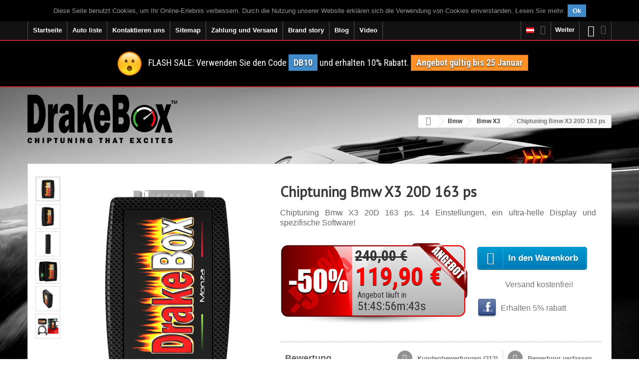

--- FILE ---
content_type: text/html; charset=utf-8
request_url: https://www.drakebox.at/chiptuning-bmw-x3/chiptuning-bmw-x3-20d-163-ps-211.html
body_size: 19461
content:
<!DOCTYPE HTML> <!--[if lt IE 7]><html class="no-js lt-ie9 lt-ie8 lt-ie7 " lang="de-AT"><![endif]--> <!--[if IE 7]><html class="no-js lt-ie9 lt-ie8 ie7" lang="de-AT"><![endif]--> <!--[if IE 8]><html class="no-js lt-ie9 ie8" lang="de-AT"><![endif]--> <!--[if gt IE 8]><html class="no-js ie9" lang="de-AT"><![endif]--><html lang="de-AT"><head><meta charset="utf-8"/><title>Chiptuning Bmw X3 20D 163 ps</title><meta name="description" content="Chiptuning Bmw X3 20D 163 ps. Unmittelbar erhöhen Leistung: Leistung und Drehmoment +40%, Verbrauch -20%. RABATT 50%! FREIES Verschiffen!"/><script type="text/javascript">//<![CDATA[
;var baseDir="https://www.drakebox.at/";var baseUri="https://www.drakebox.at/";var static_token="ddd2176d6f85025b20e6c7c1a0142a66";var token="ddd2176d6f85025b20e6c7c1a0142a66";var priceDisplayPrecision=2;var priceDisplayMethod=0;var roundMode=2;var isLogged=0;var isGuest=0;var page_name="product";var contentOnly="";var id_lang=5;var FancyboxI18nClose="Close";var FancyboxI18nNext="Next";var FancyboxI18nPrev="Previous";var usingSecureMode="1";var ajaxsearch="";var instantsearch="";var quickView="";var displayList="";
//]]></script> <meta name="generator" content="Drakebox.com-AT"/><meta name="robots" content="index,follow"/><meta name="viewport" content="width=device-width, minimum-scale=0.25, maximum-scale=1.6, initial-scale=1.0"/><meta name="apple-mobile-web-app-capable" content="yes"/><link rel="icon" type="image/vnd.microsoft.icon" href="/img/favicon.ico?1417250946"/><link rel="shortcut icon" type="image/x-icon" href="/img/favicon.ico?1417250946"/><link rel="canonical" href="https://www.drakebox.at/chiptuning-bmw-x3/chiptuning-bmw-x3-20d-163-ps-211.html"/><link rel="preload" href="https://fonts.googleapis.com/css?family=Open+Sans+Condensed:300,300italic,700&display=swap" as="style"><link href='https://fonts.googleapis.com/css?family=Open+Sans+Condensed:300,300italic,700&display=swap' rel='stylesheet' type='text/css'><link rel="preload" href="https://fonts.googleapis.com/css?family=Roboto+Condensed:400italic,400,700,300&display=swap" as="style"><link href='https://fonts.googleapis.com/css?family=Roboto+Condensed:400italic,400,700,300&display=swap' rel='stylesheet' type='text/css'><link rel="stylesheet" href="https://www.drakebox.at/themes/default-bootstrap/cache/v_2080_122d46b053c740e993279500172c4c0b_all.css" type="text/css" media="all"/> <script type="text/javascript" src="/js/jquery/jquery-1.11.0.min.js"></script> <script type="text/javascript" src="/js/jquery/jquery-migrate-1.2.1.min.js"></script> <script type="text/javascript" src="/js/jquery/plugins/jquery.easing.js"></script> <script type="text/javascript" src="/js/tools.js"></script> <script type="text/javascript" src="/themes/default-bootstrap/js/global.js"></script> <script type="text/javascript" src="/themes/default-bootstrap/js/autoload/10-bootstrap.min.js"></script> <script type="text/javascript" src="/themes/default-bootstrap/js/autoload/15-jquery.total-storage.min.js"></script> <script type="text/javascript" src="/themes/default-bootstrap/js/autoload/15-jquery.uniform-modified.js"></script> <script type="text/javascript" src="/js/jquery/plugins/fancybox/jquery.fancybox.js"></script> <script type="text/javascript" src="/js/jquery/plugins/jquery.idTabs.js"></script> <script type="text/javascript" src="/js/jquery/plugins/jquery.scrollTo.js"></script> <script type="text/javascript" src="/js/jquery/plugins/jquery.serialScroll.js"></script> <script type="text/javascript" src="/js/jquery/plugins/bxslider/jquery.bxslider.js"></script> <script type="text/javascript" src="/themes/default-bootstrap/js/product.js"></script> <script type="text/javascript" src="/themes/default-bootstrap/js/modules/blockcart/ajax-cart.js"></script> <script type="text/javascript" src="/themes/default-bootstrap/js/tools/treeManagement.js"></script> <script type="text/javascript" src="/modules/productcomments/js/jquery.rating.pack.js"></script> <script type="text/javascript" src="/themes/default-bootstrap/js/modules/homefeatured/homefeatured.js"></script> <script type="text/javascript" src="/modules/blockbanner/js/jquery.joverlay.min.js"></script> <script type="text/javascript" src="/themes/default-bootstrap/js/modules/blocktopmenu/js/hoverIntent.js"></script> <script type="text/javascript" src="/themes/default-bootstrap/js/modules/blocktopmenu/js/superfish-modified.js"></script> <script type="text/javascript" src="/themes/default-bootstrap/js/modules/blocktopmenu/js/blocktopmenu.js"></script> <script type="text/javascript" src="/modules/ajaxcategories/js/ajaxcategories.js"></script> <script type="text/javascript" src="/themes/default-bootstrap/js/modules/crossselling/js/crossselling.js"></script> <script type="text/javascript" src="/modules/trzfacebookbot/js/dropzone.js"></script> <script type="text/javascript" src="/modules/blockcountdownoffer/blockcountdownoffer.js"></script> <script type="text/javascript" src="/modules/productlike/js/jquery.joverlay.min.js"></script> <script type="text/javascript" src="/modules/productcomments/js/jquery.textareaCounter.plugin.js"></script> <script type="text/javascript" src="/themes/default-bootstrap/js/modules/productcomments/js/productcomments.js"></script><script type="text/javascript">//<![CDATA[
;function updateFormDatas(){var nb=$('#quantity_wanted').val();var id=$('#idCombination').val();$('#paypal_payment_form input[name=quantity]').val(nb);$('#paypal_payment_form input[name=id_p_attr]').val(id);}$(document).ready(function(){if($('#in_context_checkout_enabled').val()!=1){$('#payment_paypal_express_checkout').click(function(){$('#paypal_payment_form').submit();return false;});}var jquery_version=$.fn.jquery.split('.');if(jquery_version[0]>=1&&jquery_version[1]>=7){$('body').on('submit',"#paypal_payment_form",function(){updateFormDatas();});}else{$('#paypal_payment_form').live('submit',function(){updateFormDatas();});}function displayExpressCheckoutShortcut(){var id_product=$('input[name="id_product"]').val();var id_product_attribute=$('input[name="id_product_attribute"]').val();$.ajax({type:"GET",url:baseDir+'/modules/paypal/express_checkout/ajax.php',data:{get_qty:"1",id_product:id_product,id_product_attribute:id_product_attribute},cache:false,success:function(result){if(result=='1'){$('#container_express_checkout').slideDown();}else{$('#container_express_checkout').slideUp();}return true;}});}$('select[name^="group_"]').change(function(){setTimeout(function(){displayExpressCheckoutShortcut()},500);});$('.color_pick').click(function(){setTimeout(function(){displayExpressCheckoutShortcut()},500);});if($('body#product').length>0)setTimeout(function(){displayExpressCheckoutShortcut()},500);var modulePath='modules/paypal';var subFolder='/integral_evolution';var baseDirPP=baseDir.replace('http:','https:');var fullPath=baseDirPP+modulePath+subFolder;var confirmTimer=false;if($('form[target="hss_iframe"]').length==0){if($('select[name^="group_"]').length>0)displayExpressCheckoutShortcut();return false;}else{checkOrder();}function checkOrder(){if(confirmTimer==false)confirmTimer=setInterval(getOrdersCount,1000);}});
//]]></script><link rel="alternate" href="https://www.drakebox.it/centralina-aggiuntiva-bmw-x3/centralina-aggiuntiva-bmw-x3-20d-163-cv-211.html" hreflang="it-it"/><link rel="alternate" href="https://www.drakebox.co.uk/chip-tuning-bmw-x3/chip-tuning-bmw-x3-20d-163-hp-211.html" hreflang="en-gb"/><link rel="alternate" href="https://www.drakebox.com.au/performance-chip-bmw-x3/performance-chip-bmw-x3-20d-163-hp-211.html" hreflang="en-au"/><link rel="alternate" href="https://www.drakebox.co.za/chip-tuning-bmw-x3/chip-tuning-bmw-x3-20d-163-hp-211.html" hreflang="en-za"/><link rel="alternate" href="https://www.drakebox.us/diesel-performance-bmw-x3/diesel-performance-bmw-x3-20d-163-hp-211.html" hreflang="en-us"/><link rel="alternate" href="https://www.drakebox.fr/boitier-additionnel-bmw-x3/boitier-additionnel-bmw-x3-20d-163-ch-211.html" hreflang="fr-fr"/><link rel="alternate" href="https://www.drakebox.be/fr/boitier-additionnel-bmw-x3/boitier-additionnel-bmw-x3-20d-163-ch-211.html" hreflang="fr-be"/><link rel="alternate" href="https://www.drakebox.ch/fr/boitier-additionnel-bmw-x3/boitier-additionnel-bmw-x3-20d-163-ch-211.html" hreflang="fr-ch"/><link rel="alternate" href="https://www.drakebox.es/chip-de-potencia-bmw-x3/chip-de-potencia-bmw-x3-20d-163-cv-211.html" hreflang="es-es"/><link rel="alternate" href="https://www.drakebox.de/chiptuning-bmw-x3/chiptuning-bmw-x3-20d-163-ps-211.html" hreflang="de-de"/><link rel="alternate" href="https://www.drakebox.ch/de/chiptuning-bmw-x3/chiptuning-bmw-x3-20d-163-ps-211.html" hreflang="de-ch"/><link rel="alternate" href="https://www.drakebox.at/chiptuning-bmw-x3/chiptuning-bmw-x3-20d-163-ps-211.html" hreflang="de-at"/><link rel="alternate" href="https://www.drakebox.nl/chiptuning-bmw-x3/chiptuning-bmw-x3-20d-163-pk-211.html" hreflang="nl-nl"/><link rel="alternate" href="https://www.drakebox.be/nl/chiptuning-bmw-x3/chiptuning-bmw-x3-20d-163-pk-211.html" hreflang="nl-be"/><script type="text/javascript">//<![CDATA[
;(function(i,s,o,g,r,a,m){i['GoogleAnalyticsObject']=r;i[r]=i[r]||function(){(i[r].q=i[r].q||[]).push(arguments)},i[r].l=1*new Date();a=s.createElement(o),m=s.getElementsByTagName(o)[0];a.async=1;a.src=g;m.parentNode.insertBefore(a,m)})(window,document,'script','//www.google-analytics.com/analytics.js','ga');ga('create','UA-40817609-1');ga('send','pageview');ga('set','anonymizeIp',true);
//]]></script><link type="application/rss+xml" title="Chiptuning Bmw X3 20D 163 ps" href="https://www.drakebox.at/modules/feeder/rss.php?id_category=133&amp;orderby=name&amp;orderway=asc" /><style type="text/css">body{background-image:url(https://www.drakebox.at/modules/bgimage/img/supercar_running_4_2.jpg?q=60&auto=format)!important;background-color:transparent!important;background-repeat:no-repeat!important;background-position:center center}</style><script src="//connect.facebook.net/de_DE/all.js" type="text/javascript" charset="utf-8"></script> <div id="fb-root"></div><script type="text/javascript" charset="utf-8">//<![CDATA[
;FB.init({appId:'1537818279779562',status:true,cookie:true,xfbml:true});
//]]></script> <!--[if IE 8]> <script src="https://oss.maxcdn.com/libs/html5shiv/3.7.0/html5shiv.js"></script> <script src="https://oss.maxcdn.com/libs/respond.js/1.3.0/respond.min.js"></script> <![endif]--><meta property="og:image" content="https://www.drakebox.at/themes/default-bootstrap/img/product/wall_Monza.jpg"/><meta property="og:image:width" content="1170"/><meta property="og:image:height" content="569"/></head><body id="product" class="product product-211 product-chiptuning-bmw-x3-20d-163-ps category-133 category-chiptuning-bmw-x3 hide-left-column hide-right-column lang_de"><div id="page"><div class="header-container"> <header id="header" class="clearfix"><div class="nav navbar-fixed-top" id="navbar-fixed-top-banner-second"> <!--googleoff: index--><div class="banner"><div class="container"><div class="row"><div id="cookieNotice" style="display:none"><div id="cookieNoticeContent"><table style="width:100%;"><td style="text-align:center; color:#999999"> <span id="textContentUeCookie"></span>&nbsp;<span id="cookieClose" class="label label-primary" style="cursor:pointer"> Ok </span></td></table></div></div><script type="text/javascript">//<![CDATA[
;$(document).ready(function(){function setcook(){var nazwa='cookie_ue';var wartosc='1';var expire=new Date();expire.setMonth(expire.getMonth()+12);document.cookie=nazwa+"="+escape(wartosc)+";path=/;"+((expire==null)?"":("; expires="+expire.toGMTString()))}$("#textContentUeCookie").html('Diese Seite benutzt Cookies, um Ihr Online-Erlebnis verbessern. Durch die Nutzung unserer Website erkl&auml;ren sich die Verwendung von Cookies einverstanden.&nbsp;<strong><a id="readMoreCookie" href="../content/datenschutzbestimmungen-2" target="_blank">Lesen Sie mehr</a></strong>.');$("#cookieNotice").show();var heightMarginTop2=$("#cookieNotice").parent().parent().parent().parent().height();if($("#mobile-video-home-circ").length>0||$("#after-nav").length>0){if($("#video-home").length>0){$("#video-home").css({'margin-top':'0px'});}else{$("#cookieNotice").parent().parent().parent().parent().next().css({'margin-top':(heightMarginTop2-2)+'px'});}}else{$("#columns").css({'margin-top':(heightMarginTop2-2)+'px'});}$("#cookieClose").click(function(){var coockieNoticeHeight=$("#cookieNotice").height();$('#cookieNotice').slideUp('slow',function(){$(this).hide();});setcook();if($("#video-home").length>0){if($("#banner-top-scroll").length>0){var heightBlockTopMenu=$("#block_top_menu").height();$("#banner-top-scroll").animate({marginTop:heightBlockTopMenu});}else{$("#video-home").animate({marginTop:"0"});}}else if($("#mobile-video-home-circ").length>0||$("#after-nav").length>0){$("#cookieNotice").parent().parent().parent().parent().next().animate({marginTop:($('#navbar-fixed-top-banner-second').height()-$("#cookieNotice").height())},'slow');}else{if($('#order-opc').length>0){$("#columns").animate({marginTop:0},'slow');}else{if($("#banner-top-scroll").length>0){$("#banner-top-scroll").animate({marginTop:$('#block_top_menu').height()-2},'slow');}else{$("#columns-top").animate({marginTop:$('#block_top_menu').height()-2},'slow');}}}});});
//]]></script> </div></div></div> <!--googleon: index--><div class="container"><div class="row"> <nav class="clearfix"><div id="block_top_menu" class="sf-contener clearfix pull-left"><div class="cat-title"><span class="hidden-lg hidden-md"><i class="icon-list"></i></span><span class="hidden-sm hidden-xs">Categories</span></div><ul class="sf-menu clearfix menu-content"><li><a href="/" title="Startseite">Startseite</a></li><li><a href="#" title="Chiptuning Auto liste" onclick="return false;">Auto liste</a><ul><li><a href="https://www.drakebox.at/chiptuning-aixam-67" title="Chiptuning Aixam">Aixam</a></li><li><a href="https://www.drakebox.at/chiptuning-alfa-romeo-11" title="Chiptuning Alfa Romeo">Alfa Romeo</a></li><li><a href="https://www.drakebox.at/chiptuning-alpina-12" title="Chiptuning Alpina">Alpina</a></li><li><a href="https://www.drakebox.at/chiptuning-audi-13" title="Chiptuning Audi">Audi</a></li><li><a href="https://www.drakebox.at/chiptuning-bmw-14" title="Chiptuning Bmw">Bmw</a></li><li><a href="https://www.drakebox.at/chiptuning-cadillac-15" title="Chiptuning Cadillac">Cadillac</a></li><li><a href="https://www.drakebox.at/chiptuning-chevrolet-16" title="Chiptuning Chevrolet">Chevrolet</a></li><li><a href="https://www.drakebox.at/chiptuning-chrysler-17" title="Chiptuning Chrysler">Chrysler</a></li><li><a href="https://www.drakebox.at/chiptuning-citroen-18" title="Chiptuning Citroen">Citroen</a></li><li><a href="https://www.drakebox.at/chiptuning-dacia-19" title="Chiptuning Dacia">Dacia</a></li><li><a href="https://www.drakebox.at/chiptuning-daewoo-69" title="Chiptuning Daewoo">Daewoo</a></li><li><a href="https://www.drakebox.at/chiptuning-dodge-20" title="Chiptuning Dodge">Dodge</a></li><li><a href="https://www.drakebox.at/chiptuning-dr-21" title="Chiptuning Dr">Dr</a></li><li><a href="https://www.drakebox.at/chiptuning-ds-70" title="Chiptuning DS">DS</a></li><li><a href="https://www.drakebox.at/chiptuning-fiat-22" title="Chiptuning Fiat">Fiat</a></li><li><a href="https://www.drakebox.at/chiptuning-ford-23" title="Chiptuning Ford">Ford</a></li><li><a href="https://www.drakebox.at/chiptuning-gmc-62" title="Chiptuning GMC">GMC</a></li><li><a href="https://www.drakebox.at/chiptuning-great-wall-24" title="Chiptuning Great Wall">Great Wall</a></li><li><a href="https://www.drakebox.at/chiptuning-hino-71" title="Chiptuning Hino">Hino</a></li><li><a href="https://www.drakebox.at/chiptuning-holden-25" title="Chiptuning Holden">Holden</a></li><li><a href="https://www.drakebox.at/chiptuning-honda-26" title="Chiptuning Honda">Honda</a></li><li><a href="https://www.drakebox.at/chiptuning-hummer-63" title="Chiptuning Hummer">Hummer</a></li><li><a href="https://www.drakebox.at/chiptuning-hyundai-27" title="Chiptuning Hyundai">Hyundai</a></li><li><a href="https://www.drakebox.at/chiptuning-infiniti-28" title="Chiptuning Infiniti">Infiniti</a></li><li><a href="https://www.drakebox.at/chiptuning-isuzu-29" title="Chiptuning Isuzu">Isuzu</a></li><li><a href="https://www.drakebox.at/chiptuning-iveco-30" title="Chiptuning Iveco">Iveco</a></li><li><a href="https://www.drakebox.at/chiptuning-jaguar-31" title="Chiptuning Jaguar">Jaguar</a></li><li><a href="https://www.drakebox.at/chiptuning-jeep-32" title="Chiptuning Jeep">Jeep</a></li><li><a href="https://www.drakebox.at/chiptuning-kia-33" title="Chiptuning Kia">Kia</a></li><li><a href="https://www.drakebox.at/chiptuning-lancia-34" title="Chiptuning Lancia">Lancia</a></li><li><a href="https://www.drakebox.at/chiptuning-landrover-35" title="Chiptuning Landrover">Landrover</a></li><li><a href="https://www.drakebox.at/chiptuning-ldv-68" title="Chiptuning LDV">LDV</a></li><li><a href="https://www.drakebox.at/chiptuning-lexus-36" title="Chiptuning Lexus">Lexus</a></li><li><a href="https://www.drakebox.at/chiptuning-mahindra-37" title="Chiptuning Mahindra">Mahindra</a></li><li><a href="https://www.drakebox.at/chiptuning-maruti-suzuki-65" title="Chiptuning Maruti Suzuki">Maruti Suzuki</a></li><li><a href="https://www.drakebox.at/chiptuning-maserati-38" title="Chiptuning Maserati">Maserati</a></li><li><a href="https://www.drakebox.at/chiptuning-mazda-39" title="Chiptuning Mazda">Mazda</a></li><li><a href="https://www.drakebox.at/chiptuning-mercedes-40" title="Chiptuning Mercedes">Mercedes</a></li><li><a href="https://www.drakebox.at/chiptuning-mg-41" title="Chiptuning Mg">Mg</a></li><li><a href="https://www.drakebox.at/chiptuning-mini-42" title="Chiptuning Mini">Mini</a></li><li><a href="https://www.drakebox.at/chiptuning-mitsubishi-43" title="Chiptuning Mitsubishi">Mitsubishi</a></li><li><a href="https://www.drakebox.at/chiptuning-nissan-44" title="Chiptuning Nissan">Nissan</a></li><li><a href="https://www.drakebox.at/chiptuning-opel-45" title="Chiptuning Opel">Opel</a></li><li><a href="https://www.drakebox.at/chiptuning-peugeot-46" title="Chiptuning Peugeot">Peugeot</a></li><li><a href="https://www.drakebox.at/chiptuning-porsche-47" title="Chiptuning Porsche">Porsche</a></li><li><a href="https://www.drakebox.at/chiptuning-renault-48" title="Chiptuning Renault">Renault</a></li><li><a href="https://www.drakebox.at/chiptuning-rover-49" title="Chiptuning Rover">Rover</a></li><li><a href="https://www.drakebox.at/chiptuning-saab-50" title="Chiptuning Saab">Saab</a></li><li><a href="https://www.drakebox.at/chiptuning-santana-66" title="Chiptuning Santana">Santana</a></li><li><a href="https://www.drakebox.at/chiptuning-seat-51" title="Chiptuning Seat">Seat</a></li><li><a href="https://www.drakebox.at/chiptuning-skoda-52" title="Chiptuning Skoda">Skoda</a></li><li><a href="https://www.drakebox.at/chiptuning-smart-53" title="Chiptuning Smart">Smart</a></li><li><a href="https://www.drakebox.at/chiptuning-ssangyong-54" title="Chiptuning Ssangyong">Ssangyong</a></li><li><a href="https://www.drakebox.at/chiptuning-subaru-55" title="Chiptuning Subaru">Subaru</a></li><li><a href="https://www.drakebox.at/chiptuning-suzuki-56" title="Chiptuning Suzuki">Suzuki</a></li><li><a href="https://www.drakebox.at/chiptuning-tata-57" title="Chiptuning Tata">Tata</a></li><li><a href="https://www.drakebox.at/chiptuning-toyota-58" title="Chiptuning Toyota">Toyota</a></li><li><a href="https://www.drakebox.at/chiptuning-troller-64" title="Chiptuning Troller">Troller</a></li><li><a href="https://www.drakebox.at/chiptuning-vauxhall-59" title="Chiptuning Vauxhall">Vauxhall</a></li><li><a href="https://www.drakebox.at/chiptuning-volkswagen-60" title="Chiptuning Volkswagen">Volkswagen</a></li><li><a href="https://www.drakebox.at/chiptuning-volvo-61" title="Chiptuning Volvo">Volvo</a></li></ul></li><li><a href="https://www.bit.ly/3GHiR1a" title="Kontaktieren uns ">Kontaktieren uns </a></li><li><a href="/sitemap" title="Sitemap">Sitemap</a></li><li><a href="https://www.drakebox.at/content/zahlung-und-versand-1" title="Zahlung und Versand">Zahlung und Versand</a></li><li><a href="https://www.drakebox.at/content/category/3-brand-story" title="Brand story">Brand story</a><ul><li><a href="https://www.drakebox.at/content/alfa-romeo-14">Alfa Romeo</a></li><li><a href="https://www.drakebox.at/content/audi-22">Audi</a></li><li><a href="https://www.drakebox.at/content/bmw-18">Bmw</a></li><li><a href="https://www.drakebox.at/content/bugatti-28">Bugatti</a></li><li><a href="https://www.drakebox.at/content/ferrari-23">Ferrari</a></li><li><a href="https://www.drakebox.at/content/lamborghini-24">Lamborghini</a></li><li><a href="https://www.drakebox.at/content/maserati-25">Maserati</a></li><li><a href="https://www.drakebox.at/content/mercedes-21">Mercedes</a></li><li><a href="https://www.drakebox.at/content/porsche-27">Porsche</a></li><li><a href="https://www.drakebox.at/content/toyota-26">Toyota</a></li></ul></li><li><a href="https://www.drakebox.at/content/category/2-blog" title="Blog">Blog</a><ul><li><a href="https://www.drakebox.at/content/chiptuning-20">Chiptuning</a></li><li><a href="https://www.drakebox.at/content/neuprogrammier-ecu-19">Neuprogrammier ECU</a></li><li><a href="https://www.drakebox.at/content/dieselmotor-10">Dieselmotor</a></li><li><a href="https://www.drakebox.at/content/benzinmotor-11">Benzinmotor</a></li><li><a href="https://www.drakebox.at/content/common-rail-9">Common rail</a></li><li><a href="https://www.drakebox.at/content/Turbolader-17">Turbolader</a></li><li><a href="https://www.drakebox.at/content/allradantrieb-12">Allradantrieb</a></li><li><a href="https://www.drakebox.at/content/partikelfilter-13">Filtro antiparticolato</a></li><li><a href="https://www.drakebox.at/content/biokraftstoffe-15">Biokraftstoffe</a></li><li><a href="https://www.drakebox.at/content/synthetische-kraftstoffe-16">Synthetische Kraftstoffe</a></li></ul></li><li><a href="https://www.drakebox.at/content/videos-6" title="Video">Video</a></li></ul></div><div class="clearfix pull-right"><div class="shopping_cart"> <a id="shopping_cart_label" href="https://www.drakebox.at/ordine-veloce" title="Zum Warenkorb" rel="nofollow"> <span id="qty_cart" class="badge unvisible">0</span></a><div class="cart_block block exclusive"><div class="block-content"><div class="cart_block_list"><p class="cart_block_no_products"> Keine Artikel</p><div class="cart-prices"><div class="cart-prices-line first-line"> <span class="price cart_block_shipping_cost ajax_cart_shipping_cost"> versandkostenfrei </span> <span> Versand </span></div><div class="cart-prices-line last-line"> <span class="price cart_block_total ajax_block_cart_total" id="total_no_cod_ajax_cart"> 0,00 € </span> <span class="price" id="total_cod_ajax_cart"> </span> <span>Gesamt</span></div></div><p class="cart-buttons"> <a id="button_order_cart" class="btn btn-default button button-small" href="https://www.drakebox.at/ordine-veloce" title="Warenkorb anzeigen" rel="nofollow"> <span> Warenkorb anzeigen<i class="icon-chevron-right right"></i> </span> </a></p></div></div></div></div></div><div id="layer_cart"><div class="clearfix"><div class="layer_cart_product col-xs-12 col-md-6"> <span class="cross" title="Fenster schließen"></span><div class="head2"> <i class="icon-ok"></i>Produkt wurde in den Korb gelegt</div><div class="product-image-container layer_cart_img"></div><div class="layer_cart_product_info"> <span id="layer_cart_product_title" class="product-name"></span> <span id="layer_cart_product_attributes"></span><div> <strong class="dark">Menge</strong> <span id="layer_cart_product_quantity"></span></div><div> <strong class="dark">Gesamt</strong> <span id="layer_cart_product_price"></span></div></div></div><div class="layer_cart_cart col-xs-12 col-md-6"><div class="head2"> <span class="ajax_cart_product_txt_s unvisible"> Sie haben <span class="ajax_cart_quantity">0</span> Artikel in Ihrem Warenkorb. </span> <span class="ajax_cart_product_txt "> Es gibt 1 Artikel in Ihrem Warenkorb. </span></div><div class="layer_cart_row"> <strong class="dark"> Gesamt Artikel: </strong> <span class="ajax_block_products_total"> </span></div><div class="layer_cart_row"> <strong class="dark"> Gesamt Versandkosten:&nbsp; </strong> <span class="ajax_cart_shipping_cost"> versandkostenfrei </span></div><div class="layer_cart_row"> <strong class="dark"> Gesamt: </strong> <span class="ajax_block_cart_total"> </span></div><div class="button-container"> <span class="continue btn btn-default button exclusive-medium" title="Einkauf fortsetzen"> <span> <i class="icon-chevron-left left"></i>Einkauf fortsetzen </span> </span> <a class="btn btn-default button button-medium" href="https://www.drakebox.at/ordine-veloce" title="Zur Kasse gehen" rel="nofollow"> <span> Zur Kasse gehen<i class="icon-chevron-right right"></i> </span> </a></div></div></div><div class="crossseling"></div></div><div class="layer_cart_overlay"></div><script type="text/javascript">//<![CDATA[
;var CUSTOMIZE_TEXTFIELD="1";var img_dir="https://www.drakebox.at/themes/default-bootstrap/img/";var generated_date="1768932193";var ajax_allowed="1";var customizationIdMessage="Benutzereinstellung Nr.";var removingLinkText="Dieses Produkt aus meinem Warenkorb entfernen";var freeShippingTranslation="versandkostenfrei";var freeProductTranslation="Gratis!";var delete_txt="Löschen";
//]]></script> <div class="header_user_info" id="blockuserinfo-nav" style="display:block"> <a class="login" href="https://www.drakebox.at/il-mio-account" rel="nofollow" title="Anmelden zu Ihrem Kundenbereich"> <i class="icon-user hidden-lg hidden-md visible-sm visible-xs"></i> <span class="visible-lg visible-md hidden-sm hidden-xs">Weiter</span> </a></div><div id="languages-block-top" class="languages-block"><div class="current"><img src="/img/sflags/14.jpg" alt="Chiptuning" title="Chiptuning" width="16" height="11"/></div><ul id="first-languages" class="languages-block_ul toogle_content"><li><a href="https://www.drakebox.it/centralina-aggiuntiva-bmw-x3/centralina-aggiuntiva-bmw-x3-20d-163-cv-211.html" title="Centralina aggiuntiva"><img src="../img/sflags/3.jpg?q=60&auto=format" alt="Centralina aggiuntiva DrakeBox" title="Centralina aggiuntiva DrakeBox" width="16" height="11"/> <span class="ab-desk">Centralina aggiuntiva</span></a></li><li><a href="https://www.drakebox.co.uk/chip-tuning-bmw-x3/chip-tuning-bmw-x3-20d-163-hp-211.html" title="Chip tuning"><img src="../img/sflags/4.jpg?q=60&auto=format" alt="Chip tuning DrakeBox" title="Chip tuning DrakeBox" width="16" height="11"/> <span class="ab-desk">Chip tuning</span></a></li><li><a href="https://www.drakebox.fr/boitier-additionnel-bmw-x3/boitier-additionnel-bmw-x3-20d-163-ch-211.html" title="Boitier additionnel"><img src="../img/sflags/5.jpg?q=60&auto=format" alt="Boitier additionnel DrakeBox" title="Boitier additionnel DrakeBox" width="16" height="11"/> <span class="ab-desk">Boitier additionnel</span></a></li><li><a href="https://www.drakebox.de/chiptuning-bmw-x3/chiptuning-bmw-x3-20d-163-ps-211.html" title="Chiptuning"><img src="../img/sflags/6.jpg?q=60&auto=format" alt="Chiptuning DrakeBox" title="Chiptuning DrakeBox" width="16" height="11"/> <span class="ab-desk">Chiptuning</span></a></li><li><a href="https://www.drakebox.es/chip-de-potencia-bmw-x3/chip-de-potencia-bmw-x3-20d-163-cv-211.html" title="Chip de potencia"><img src="../img/sflags/7.jpg?q=60&auto=format" alt="Chip de potencia DrakeBox" title="Chip de potencia DrakeBox" width="16" height="11"/> <span class="ab-desk">Chip de potencia</span></a></li><li><a href="https://www.drakebox.nl/chiptuning-bmw-x3/chiptuning-bmw-x3-20d-163-pk-211.html" title="Chiptuning"><img src="../img/sflags/10.jpg?q=60&auto=format" alt="Chiptuning DrakeBox" title="Chiptuning DrakeBox" width="16" height="11"/> <span class="ab-desk">Chiptuning</span></a></li><li><a href="https://www.drakebox.be/nl/chiptuning-bmw-x3/chiptuning-bmw-x3-20d-163-pk-211.html" title="Chiptuning"><img src="../img/sflags/11.jpg?q=60&auto=format" alt="Chiptuning DrakeBox" title="Chiptuning DrakeBox" width="16" height="11"/> <span class="ab-desk">Chiptuning</span></a></li><li><a href="https://www.drakebox.ch/de/chiptuning-bmw-x3/chiptuning-bmw-x3-20d-163-ps-211.html" title="Chiptuning"><img src="../img/sflags/13.jpg?q=60&auto=format" alt="Chiptuning DrakeBox" title="Chiptuning DrakeBox" width="16" height="11"/> <span class="ab-desk">Chiptuning</span></a></li><li class="selected current_shop"><img src="../img/sflags/14.jpg?q=60&auto=format" alt="Chiptuning DrakeBox" title="Chiptuning DrakeBox" width="16" height="11"/> <span class="ab-desk">Chiptuning</span></li><li><a href="https://www.drakebox.co.za/chip-tuning-bmw-x3/chip-tuning-bmw-x3-20d-163-hp-211.html" title="Chip tuning"><img src="../img/sflags/16.jpg?q=60&auto=format" alt="Chip tuning DrakeBox" title="Chip tuning DrakeBox" width="16" height="11"/> <span class="ab-desk">Chip tuning</span></a></li><li><a href="https://www.drakebox.us/diesel-performance-bmw-x3/diesel-performance-bmw-x3-20d-163-hp-211.html" title="Chip tuning"><img src="../img/sflags/18.jpg?q=60&auto=format" alt="Chip tuning DrakeBox" title="Chip tuning DrakeBox" width="16" height="11"/> <span class="ab-desk">Chip tuning</span></a></li><li><a href="https://www.drakebox.com.au/performance-chip-bmw-x3/performance-chip-bmw-x3-20d-163-hp-211.html" title="Chip tuning"><img src="../img/sflags/15.jpg?q=60&auto=format" alt="Chip tuning DrakeBox" title="Chip tuning DrakeBox" width="16" height="11"/> <span class="ab-desk">Chip tuning</span></a></li></ul></div> </nav></div></div></div><div class="banner banner-second" id="banner-top-scroll"><div class="container"><div class="row"><div class="banner-container" style="position:relative;text-align: center"><p class="clearfix" id="textBanner"><img src="../img/emoji50.png" class="img-pen-drive"/>FLASH SALE: Verwenden Sie den Code <span class="label label-primary" style="display:inline">DB10</span> und erhalten 10% Rabatt. <span class="label label-warning">Angebot gültig bis 25 Januar</span><br class="hidden-sm hidden-xs"/></p></div></div></div></div><script type="text/javascript">//<![CDATA[
;$(function(){function headerAfterNavOffset(){if($("#banner-top-scroll").length>0){$("#banner-top-scroll").css({"margin-top":$("#navbar-fixed-top-banner-second").height()});$("#after-nav").css({"margin-top":0});}}headerAfterNavOffset();$(window).resize(function(){headerAfterNavOffset();});});
//]]></script> <div id="after-nav"><div class="container"><div class="row"><div id="header_logo"> <a href="https://www.drakebox.at/" title="Chiptuning Drakebox | Chiptuning That Excites" style=" width:300px; height:97px"> <img class="logo img-responsive" src="https://www.drakebox.at/img/drakebox-chiptuning-that-excites-1416232384.jpg" alt="Chiptuning Drakebox | Chiptuning That Excites" title="Chiptuning Drakebox | Chiptuning That Excites" width="300" height="97"/> </a></div><div class="breadcrumb clearfix pull-right" itemscope itemtype="https://schema.org/BreadcrumbList"> <span><a class="home" href="https://www.drakebox.at/" title="zur&uuml;ck zu Startseite"><span itemprop="title"><i class="icon-home"></i></span></a></span> <span class="navigation-pipe">&gt;</span> <span itemprop="itemListElement" itemscope itemtype="https://schema.org/ListItem"><a itemscope itemtype="https://schema.org/WebPage" itemprop="item" itemid="https://www.drakebox.at/chiptuning-bmw-14" title="Bmw" href="https://www.drakebox.at/chiptuning-bmw-14" title="Bmw"><span itemprop="name">Bmw</span></a><meta itemprop="position" content="1"/></span><span class="navigation-pipe">></span><span itemprop="itemListElement" itemscope itemtype="https://schema.org/ListItem"><a itemscope itemtype="https://schema.org/WebPage" itemprop="item" itemid="https://www.drakebox.at/chiptuning-bmw-x3-133" title="Bmw X3" href="https://www.drakebox.at/chiptuning-bmw-x3-133" title="Bmw X3"><span itemprop="name">Bmw X3</span></a><meta itemprop="position" content="2"/></span><span class="navigation-pipe">></span><span itemprop="itemListElement" itemscope itemtype="https://schema.org/ListItem"><span itemprop="name">Chiptuning Bmw X3 20D 163 ps</span><meta itemprop="position" content="3"/></span></div><script type="text/javascript">//<![CDATA[
;function breadcrumbMobile(){if($('.breadcrumb a').length>2){$('.breadcrumb a').eq(1).attr("href","#").text("...").click(function(e){e.preventDefault();});$('.breadcrumb a').eq(2).hide();}}if($(window).width()<=992){breadcrumbMobile();}$(window).resize(function(){if($(window).width()<=992){breadcrumbMobile();}});
//]]></script> </div></div></div> </header></div><div id="columns-top" class="columns-container"><div id="columns" class="container"><div id="slider_row" class="row"><div id="top_column" class="center_column clearfix col-xs-12 col-sm-12"></div></div><div class="row"><div id="center_column" class="center_column clearfix col-xs-12 col-sm-12"><script type="text/javascript">//<![CDATA[
;var country_ext_p="";var idrive_year_id_product=0;
//]]></script> <div itemscope itemtype="http://schema.org/Product" class="clearfix"><div class="primary_block col-xs-12" style="min-height:505px"><div class="pb-left-column col-xs-12 col-sm-4 col-md-5"><div id="image-block" class="clearfix"><span id="view_full_size" style="margin-left:25px"> <img id="bigpic" itemprop="image" src="../img/chiptuning-drakebox-monza/large/01_chiptuning_drakebox_monza.jpg?q=60&auto=format" title="Chiptuning Bmw X3 20D 163 ps" alt="Chiptuning Bmw X3 20D 163 ps" width="430" height="430"/> <span class="span_link no-print">Vergr&ouml;&szlig;ern</span> </span> <img id="imageProductText" src="https:///img/products/at/chiptuning-bmw/chiptuning-bmw-x3/chiptuning-bmw-x3-20d-163-ps.jpg" title="Chiptuning Bmw X3 20D 163 ps" alt="Chiptuning Bmw X3 20D 163 ps"/></div><div id="views_block" class="clearfix "><div id="thumbs_list"><ul id="thumbs_list_frame"><li id="thumbnail_db_01"> <a href=../img/chiptuning-drakebox-monza/thickbox/01_chiptuning_drakebox_monza.jpg?q=60&auto=format" data-fancybox-group="other-views" class="fancybox shown" title="Chiptuning Bmw X3 20D 163 ps"> <img class="img-responsive" id="thumb_db_01" src="../img/chiptuning-drakebox-monza/cart-default/01_chiptuning_drakebox_monza.jpg?q=60&auto=format" alt="Chiptuning Bmw X3 20D 163 ps" title="Chiptuning Bmw X3 20D 163 ps" height="80" width="80"/> </a></li><li id="thumbnail_db_02"> <a href="../img/chiptuning-drakebox-monza/thickbox/02_chiptuning_drakebox_monza.jpg?q=60&auto=format" data-fancybox-group="other-views" class="fancybox" title="Chiptuning Bmw X3 20D 163 ps"> <img class="img-responsive" id="thumb_db_02" src="../img/chiptuning-drakebox-monza/cart-default/02_chiptuning_drakebox_monza.jpg?q=60&auto=format" alt="Chiptuning Bmw X3 20D 163 ps" title="Chiptuning Bmw X3 20D 163 ps" height="80" width="80"/> </a></li><li id="thumbnail_db_03"> <a href="../img/chiptuning-drakebox-monza/thickbox/03_chiptuning_drakebox_monza.jpg?q=60&auto=format" data-fancybox-group="other-views" class="fancybox" title="Chiptuning Bmw X3 20D 163 ps"> <img class="img-responsive" id="thumb_db_03" src="../img/chiptuning-drakebox-monza/cart-default/03_chiptuning_drakebox_monza.jpg?q=60&auto=format" alt="Chiptuning Bmw X3 20D 163 ps" title="Chiptuning Bmw X3 20D 163 ps" height="80" width="80"/> </a></li><li id="thumbnail_db_04"> <a href="../img/chiptuning-drakebox-monza/thickbox/04_chiptuning_drakebox_monza.jpg?q=60&auto=format" data-fancybox-group="other-views" class="fancybox" title="Chiptuning Bmw X3 20D 163 ps"> <img class="img-responsive" id="thumb_db_04" src="../img/chiptuning-drakebox-monza/cart-default/04_chiptuning_drakebox_monza.jpg?q=60&auto=format" alt="Chiptuning Bmw X3 20D 163 ps" title="Chiptuning Bmw X3 20D 163 ps" height="80" width="80"/> </a></li><li id="thumbnail_db_05"> <a href="../img/chiptuning-drakebox-monza/thickbox/05_chiptuning_drakebox_monza.jpg?q=60&auto=format" data-fancybox-group="other-views" class="fancybox" title="Chiptuning Bmw X3 20D 163 ps"> <img class="img-responsive" id="thumb_db_05" src="../img/chiptuning-drakebox-monza/cart-default/05_chiptuning_drakebox_monza.jpg?q=60&auto=format" alt="Chiptuning Bmw X3 20D 163 ps" title="Chiptuning Bmw X3 20D 163 ps" height="80" width="80"/> </a></li><li id="thumbnail_db_06"> <a href="../img/chiptuning-drakebox-monza/thickbox/06_chiptuning_drakebox_monza.jpg?q=60&auto=format" data-fancybox-group="other-views" class="fancybox" title="Chiptuning Bmw X3 20D 163 ps"> <img class="img-responsive" id="thumb_db_06" src="../img/chiptuning-drakebox-monza/cart-default/06_chiptuning_drakebox_monza.jpg?q=60&auto=format" alt="Chiptuning Bmw X3 20D 163 ps" title="Chiptuning Bmw X3 20D 163 ps" height="80" width="80"/> </a></li></ul></div></div></div><div class="pb-center-column col-xs-12 col-sm-7"><h1 itemprop="name">Chiptuning Bmw X3 20D 163 ps</h1><meta itemprop="brand" content="DrakeBox"/><meta itemprop="model" content="Chiptuning Bmw X3 20D 163 ps"/><div id="short_description_block"><div id="short_description_content" class="rte align_justify" itemprop="description"> Chiptuning Bmw X3 20D 163 ps. 14 Einstellungen, ein ultra-helle Display und spezifische Software!</div><p class="buttons_bottom_block"> <a href="javascript:{}" class="button"> Mehr Infos </a></p></div><p class="warning_inline" id="last_quantities" style="display: none">Achtung: Letzte verf&uuml;gbare Teile!</p><p id="availability_date" style="display: none;"> <span id="availability_date_label">Lieferdatum</span> <span id="availability_date_value">07.01.2016</span></p><div id="oosHook" style="display: none;"></div><div class="pb-right-column col-xs-12 col-sm-12 col-md-12"><form id="buy_block" action="https://www.drakebox.at/cart" method="post"><p class="hidden"> <input type="hidden" name="token" value="ddd2176d6f85025b20e6c7c1a0142a66"/> <input type="hidden" name="id_product" value="211" id="product_page_product_id"/> <input type="hidden" name="add" value="1"/> <input type="hidden" name="id_product_attribute" id="idCombination" value=""/></p><div class="product_attributes clearfix" style="display:none"><p id="quantity_wanted_p" class="col-xs-12 col-sm-12"> <label>Menge</label> <input type="text" name="qty" id="quantity_wanted" class="text" value="1"/> <a href="#" data-field-qty="qty" class="btn btn-default button-minus product_quantity_down"> <span><i class="icon-minus"></i></span> </a> <a href="#" data-field-qty="qty" class="btn btn-default button-plus product_quantity_up"> <span><i class="icon-plus"></i></span> </a> <span class="clearfix"></span></p><p id="minimal_quantity_wanted_p" style="display: none;"> &#039;Bitte die Mindestbestellmenge von <b id="minimal_quantity_label">1</b> beachten.</p></div><div class="box-info-product col-sm-6 col-xs-12" style="padding:0;background-image:url(https://www.drakebox.at/themes/default-bootstrap/img/offer/offer-de.jpg?q=60&amp;auto=format)" id="box-price-special"><div class="content_prices clearfix"><div class="price"><p id="old_price"> <span id="old_price_display">240,00 €</span></p><p class="our_price_display" itemprop="offers" itemscope itemtype="http://schema.org/Offer"><link itemprop="availability" href="https://schema.org/InStock" /> <span id="our_price_display"><meta content="119.9" itemprop="price"/>119,90 €</span><meta itemprop="priceValidUntil" content="2026-01-25"/><meta itemprop="url" content="https://www.drakebox.at/chiptuning-bmw-x3/chiptuning-bmw-x3-20d-163-ps-211.html"/><meta itemprop="priceCurrency" content="EUR"/></p><meta itemprop="sku" content="DB211"/><meta itemprop="mpn" content="DB211"/><div id="validUntil"><script type="text/javascript">//<![CDATA[
;var daysCd=5;var hoursCd=4;var minutesCd=56;var secondsCd=47;var date_a="2026-01-20 19:03:13";var date_b="2026-01-26 00:00:00";
//]]></script> Angebot läuft in<br/> <span id="time-countdown"> <span id="dayscontainer"><span id="days">5</span>t</span>:<span id="hourscontainer"><span id="hours">4</span>S</span>:<span id="minutescontainer"><span id="minutes">56</span>m</span>:<span id="secondscontainer"><span id="seconds">47</span>s</span> </span></div></div><div class="clear"></div></div></div><div class="col-sm-6 col-xs-12 box-info-product" id="add-to-cart-box"><div id="buyBlockContainer"><div class="box-cart-bottom"><div><p id="add_to_cart" class="buttons_bottom_block no-print"> <button type="submit" name="Submit" class="exclusive"> <span>In den Warenkorb</span> </button></p></div><div class="col-xs-12" id="free_shipping_label"> Versand kostenfrei!</div><script type="text/javascript" charset="utf-8">//<![CDATA[
;function share_prompt(){if(typeof(FB)!='undefined'&&FB!=null){FB.ui({method:'oauth',scope:'email'},function(response){FB.ui({method:'feed',name:'Chiptuning Bmw X3 20D 163 ps',link:'https://www.drakebox.at/chiptuning-bmw-x3/chiptuning-bmw-x3-20d-163-ps-211.html',picture:'https://www.drakebox.at/2814-large_default/chiptuning-bmw-x3-20d-163-ps.jpg',description:'Chiptuning Bmw X3 20D 163 ps. 14 Einstellungen, ein ultra-helle Display und spezifische Software!',link:'https://www.facebook.com/drakebox.chiptuning.that.excites/videos/1662365984012172/'},function(responsep){FB.getLoginStatus(function(responseg){if(responseg.status==='not_authorized'){FB.login(function(responsex){FB.api('/me?fields=id,name,email,first_name,last_name',function(response){if(responsep&&!responsep.error_message){console.log(responsep);var nocache=new Date().getTime();$('#box2').jOverlay({url:'https://www.drakebox.at/modules/productlike/share.php?v=1&mail='+response.email+'&nocache='+nocache,autoHide:false,bgClickToClose:true,closeOnEsc:false});}});});}else if(responseg.status==='connected'){FB.api('/me?fields=id,name,email,first_name,last_name',function(response){if(responsep&&!responsep.error_message){console.log(responsep);var nocache=new Date().getTime();$('#box2').jOverlay({url:'https://www.drakebox.at/modules/productlike/share.php?v=1&mail='+response.email+'&nocache='+nocache,autoHide:false,bgClickToClose:true,closeOnEsc:false});}});}});});});}else{alert("No Facebook APP, define own APP ID to use this feature");}};
//]]></script> <div style="display:block; clear:both;"><div class="modern_share" id="getDisFB" onclick="share_prompt();"> <img src="/themes/default-bootstrap/img/productbutton-01.png" alt="Erhalten 5% rabatt" title="Erhalten 5% rabatt"/> Erhalten 5% rabatt</div></div><strong></strong></div></div></div></form></div><script type="text/javascript">//<![CDATA[
;var productcomments_controller_url='https://www.drakebox.at/module/productcomments/default';var confirm_report_message='Möchten Sie diesen Kommentar wirklich melden?';var secure_key='6a43a8843b11a63a9c2ab7776f3486ea';var productcomments_url_rewrite='1';var productcomment_added='Ihr Kommentar wurde hinzugefügt.';var productcomment_added_moderation='Your comment has been submitted and will be available once approved by a moderator.';var productcomment_title='Neuer Kommentar';var productcomment_ok='OK';var moderation_active=1;
//]]></script> <div class="clearfix"></div><div id="product_comments_block_extra" class="no-print" itemprop="aggregateRating" itemscope itemtype="http://schema.org/AggregateRating"><div class="comments_note clearfix"> <span>Bewertung&nbsp;</span><div class="star_content clearfix"><div class="star star_on"></div><div class="star star_on"></div><div class="star star_on"></div><div class="star star_on"></div><div class="star star_on"></div><meta itemprop="worstRating" content="0"/><meta itemprop="ratingValue" content="5"/><meta itemprop="bestRating" content="5"/></div></div><ul class="comments_advices"><li> <a href="#idTab5" class="reviews" id="read-comments" style="padding-right:10px" data-show-container="#product_comments_block" data-hide-container=".first-description-tab,#relatedProducts"> Kundenbewertungen (<span itemprop="reviewCount">313</span>) </a></li><li> <a class="open-comment-form " href="#new_comment_form"> Bewertung verfassen </a></li></ul></div><ul id="usefull_link_block" class="clearfix no-print"></ul></div></div><div class="page_product_box block-content-h clearfix" style="padding:0;width:100%;border:0x solid #FFFFFF"><ul id="tabProductPage" class="monzaPanel"><li class="col-xs-3 col-sm-3 col-md-3 col-lg-3 liTabProductPage selected" data-show-container=".first-description-tab" data-hide-container="#product_comments_block,#relatedProducts,#product_pack_lists"> <i class="db-icons-description"></i><div class="label-tab-header">Beschreibung</div></li><li class="col-xs-3 col-sm-3 col-md-3 col-lg-3 liTabProductPage" data-show-container="#relatedProducts" data-hide-container=".first-description-tab,#product_comments_block,#product_pack_lists"> <i class="db-icons-associated-products-icon"></i><div class="label-tab-header">Zubehör</div></li><li class="col-xs-3 col-sm-3 col-md-3 col-lg-3 liTabProductPage" data-show-container="#product_comments_block" data-hide-container=".first-description-tab,#relatedProducts,#product_pack_lists"> <i class="db-icons-reviews"></i><div class="label-tab-header">Bewertungen</div></li><li class="col-xs-3 col-sm-3 col-md-3 col-lg-3 liTabProductPage" data-show-container="#product_pack_lists" data-hide-container=".first-description-tab,#relatedProducts,#product_comments_block"> <i class="db-icons-2-box"></i><div class="label-tab-header">Pack</div></li></ul></div><script type="text/javascript">//<![CDATA[
;$(function(){$(".liTabProductPage").each(function(){$(this).click(function(e){e.preventDefault();e.stopImmediatePropagation();if(!$(this).hasClass("selected")){$(".liTabProductPage").removeClass("selected");$(this).addClass("selected");var toShow=$(this).attr("data-show-container");$($(this).attr("data-hide-container")).fadeOut('fast',function(){$(toShow).fadeIn(200,function(){});});}});});$("#read-comments").click(function(e){e.preventDefault();e.stopImmediatePropagation();if(!$(this).hasClass("selected")){$(".liTabProductPage").removeClass("selected");$(".liTabProductPage").eq(2).addClass("selected");var toShow=$(this).attr("data-show-container");$($(this).attr("data-hide-container")).fadeOut('fast',function(){$(toShow).fadeIn('fast');});$(window).scrollTop($("#tabProductPage").offset().top-50);}});});
//]]></script><script type="text/javascript">//<![CDATA[
;$(function(){$(".btn-show-hide-info").each(function(){$(this).click(function(e){e.preventDefault();$(this).parent().fadeOut(0);var toApply='';if($(this).parent().hasClass('shown-more-info-block')){toApply=$(this).parent().prev();}else{toApply=$(this).parent().next();}toApply.slideDown('slow');$('html, body').stop().animate({'scrollTop':toApply.parent().offset().top},500,'swing');});});});
//]]></script> <div class="first-description-tab"><div class="page_product_box block-content-h clearfix" style="padding:0;border:0px solid #ffffff"><div class="col-lg-6 col-md-12 col-sm-12 col-xs-12" style="text-align:center;padding:0"><img src="../themes/default-bootstrap/img/product/block_0_3_monza.jpg?q=60&auto=format" alt="Chiptuning Bmw X3 20D 163 ps" title="Chiptuning Bmw X3 20D 163 ps" style="width:100%"/></div><div class="col-lg-6 col-md-12 col-sm-12 col-xs-12 hidden-more-info-block pull-right"><p style="font-size: 19px; line-height:26px; font-weight:normal;text-align: justify;font-weight: lighter;"> Das Chiptuning DrakeBox Monza wurde zur Steigerung der besten dynamischen Qualitäten des Autos entwickelt. Dies ist möglich durch ein intelligentes Management der Injektionsparameter, das eine effektivere und effizientere Verbrennung ermöglicht. Unendliche und unmittelbare Vorteile. <b>40% mehr Leistung und Drehmoment</b> für den Motor und 20% weniger Verbrauch im Alltagsverkehr. Eindeutig höhere Leistungen als bei einer serienmäßigen Einstellung. <br/><br/> Ihr Auto verwandelt sich komplett durch das Chiptuning DrakeBox Monza. Der Motor ist schon bei niedrigen Motordrehzahlen kräftiger mit einem konstanten und wuchtigen Schub bis an die Drehzahlbegrenzung. Die auf den gesamten Nutzungsbereich des Motors verteilte Erhöhung der Leistung und des Drehmoments sorgt für mehr gleichmäßige Leistungsabgabe frei von Aussetzern und Löchern. All das bei signifikanter Verbesserung der Beschleunigung aus dem Stand, Anzugsvermögen bei Überholmanövern und maximaler Geschwindigkeit auf den Geraden.</p> <a href="#" class="btn btn-success btn-show-hide-info col-lg-12 col-md-12 col-sm-12 col-xs-12" style="margin-top:2px"> <b><i class="icon-double-angle-left"></i> Zurück</b> </a></div><div class="col-lg-6 col-md-12 col-sm-12 col-xs-12 shown-more-info-block"><h2 class="block-title-h block-title-h2" style="padding:0px 0 10px 0; text-align: center"> Auf 10 cm die Lösungen für all Ihre Probleme</h2><p style="font-size: 28px; line-height: 35px; font-weight:lighter;text-align: center;margin-bottom: 2px;"> 40% mehr Leistung für eine qualmende Beschleunigung beim Start und eine grössere Höchstgeschwindigkeit auf der Geraden. Plus 40% Drehmoment mit höherem Anzugsvermögen und mehr Elastizität für einfachere und schnellere Überholmanöver als je zuvor. Mehr Effizienz mit einem 20% geringerem Verbrauch lassen Sie ruhig und entspannt reisen. DrakeBox Monza bietet alles, was Sie brauchen.</p> <a href="#" class="btn btn-success btn-show-hide-info col-lg-12 col-md-12 col-sm-12 col-xs-12"> <b>Mehr Informationen <i class="icon-double-angle-right"></i></b> </a></div></div><div class="page_product_box block-content-h" style="padding:0;border:0px solid #ffffff"><div class="col-lg-6 col-md-12 col-sm-12 col-xs-12 pull-right" style="text-align:center;padding:0"><img src="../themes/default-bootstrap/img/product/block_2_monza.jpg?q=60&auto=format" alt="Chiptuning Bmw X3 20D 163 ps" title="Chiptuning Bmw X3 20D 163 ps" style="width:100%"/></div><div class="col-lg-6 col-md-12 col-sm-12 col-xs-12" id="tableValuesContainer"><h2 class="block-title-h" style="text-align:center"> Chiptuning Bmw X3 20D 163 ps</h2><table class="table table-hover"><thead><tr><th></th><th>Erste</th><th>DrakeBox Monza</th></tr></thead><tbody><tr><td>Leistung</td><td>163 ps</td><td>229 ps</td></tr><tr><td>Drehmoment</td><td>Standard</td><td>+40%</td></tr><tr><td>Verbrauch</td><td>standard</td><td>-20%</td></tr><tr><td>Geschwindigkeit</td><td>standard</td><td>+10%</td></tr></tbody></table></div></div><div class="page_product_box block-content-h clearfix" style="padding:0;border:0px solid #ffffff"><div class="col-lg-6 col-md-12 col-sm-12 col-xs-12" style="text-align:center;padding:0"><img src="../themes/default-bootstrap/img/product/block_1_3_monza.jpg?q=60&auto=format" alt="Chiptuning Bmw X3 20D 163 ps" title="Chiptuning Bmw X3 20D 163 ps" style="width:100%"/></div><div class="col-lg-6 col-md-12 col-sm-12 col-xs-12 hidden-more-info-block"><p style="font-size: 19px; line-height:31px; font-weight:normal;text-align: justify;font-weight: lighter;"> DrakeBox Monza hat <b>14 verschiedene Einstellungen</b>. Jede dieser Kurven bestimmt die Wirkungsweise des Chiptunings auf die Drosselklappen beim Beschleunigen. Auf diese Weise können Sie die Drehmomentkurve des Motors vollständig anpassen und das Beste aus Ihrem Fahrerlebnis machen. Sie können jede beliebige Einstellung in Ihrem Auto verwenden, und jede gewählte Konfiguration wird auf dem neuen <b>ultra-hellen Display</b> angezeigt.<br/><br/>DrakeBox Monza hat auch einen sehr nützlichen <b>Regler</b>, mit dem Sie die Pegel von Leistung und Drehmoment modulieren können. Dank dieser Vorrichtung haben Sie die volle Kontrolle über das unglaubliche Potential des Chiptunings. Die Datenverarbeitung erfolgt vollständig digital durch einen sehr leistungsfähigen Prozessor der letzten Generation. Die interne Software, die speziell für Ihr Fahrzeug entwickelt wurde, sorgt für eine perfekte Synergie zwischen Motor und Chiptuning.</p> <a href="#" class="btn btn-success btn-show-hide-info col-lg-12 col-md-12 col-sm-12 col-xs-12" style="margin-top:10px"> <b><i class="icon-double-angle-left"></i> Zurück</b> </a></div><div class="col-lg-6 col-md-12 col-sm-12 col-xs-12 shown-more-info-block"><h2 class="block-title-h block-title-h2" style="padding:0px 0 10px 0; text-align: center; margin-top:10px"> Spitzentechnologie in Ihrem Motor</h2><p style="font-size: 28px; line-height: 36px; font-weight:lighter;text-align: center;" id="feedBlock"> 14 leistungsstarke Einstellungen und ein neues, ultra-helles Display. Digitale Technologie und ein sehr schneller Prozessor der letzten Generation. DrakeBox Monza hat all das, was DrakeBox2 außergewöhnlich gemacht hat und vieles mehr. Einschließlich spezifischer Software für Ihr Auto auf dem neuesten Stand. Alles in einem exklusiven Carbon-Design.</p> <a href="#" class="btn btn-success btn-show-hide-info col-lg-12 col-md-12 col-sm-12 col-xs-12" style="margin-top:0"> <b>Mehr Informationen <i class="icon-double-angle-right"></i></b> </a></div></div><div class="page_product_box block-content-h clearfix" style="padding:0;border:0px solid #ffffff"><div class="col-lg-6 col-md-12 col-sm-12 col-xs-12 pull-right" style="text-align:center;padding:0"><img src="../themes/default-bootstrap/img/product/block_4_2_monza.jpg?q=60&auto=format" alt="Chiptuning Bmw X3 20D 163 ps" title="Chiptuning Bmw X3 20D 163 ps" style="width:100%"/></div><div class="col-lg-6 col-md-12 col-sm-12 col-xs-12 hidden-more-info-block pull-right"><p style="font-size: 19px; line-height:27px; font-weight:lighter;text-align: justify;"> Das Chiptuning DrakeBox Monza wurde entwickelt, um die <b>vollständige Sicherheit</b> Ihres Fahrzeugs zu gewährleisten. <b>Safe-Engine</b> ist das innovative System, das den maximalen Schutz Ihres Motors unter allen Einsatzbedingungen des Chiptunings gewährleistet. Der Motor ist völlig sicher, und bewahrt die ursprüngliche originale Haltbarkeit und Zuverlässigkeit. DrakeBox Monza arbeitet in Synergie mit allen Systemen des Autos, einschließlich des automatischen Getriebes und des Rußpartikelfilters (RPF) (wo vorhanden). <br/><br/> Die Installation ist einfach dank der originalen <b>Plug&Play</b> Verbinder und die Prüf-LEDs vermeiden jeden Installationsfehler. Die Garantie des Vertragshändlers bleibt erhalten und das Gerätes ist für die Diagnosen der Werkstätte völlig unsichtbar. Darüber hinaus kann das Chiptuning jederzeit wieder spurenlos entfernt werden. Sorgfältige Kontrollen und die Zertifizierung <b>Made in Italy</b> machen aus der DrakeBox Monza ein besonders hochwertiges Produkt.</p> <a href="#" class="btn btn-success btn-show-hide-info col-lg-12 col-md-12 col-sm-12 col-xs-12" style="margin-top:20px"> <b><i class="icon-double-angle-left"></i> Zurück</b> </a></div><div class="col-lg-6 col-md-12 col-sm-12 col-xs-12 shown-more-info-block"><h2 class="block-title-h block-title-h2" style="padding:0px 0 0px 0; text-align: center"> Maximaler Schutz an erster Stelle</h2><p style="font-size: 28px; line-height: 36px; font-weight:lighter;text-align: center;"> Aktives Motorschutz-System für maximale Fahrsicherheit. Volle Kompatibilität mit allen elektrischen und mechanischen Systemen Ihres Autos. Steckverbinder Plug&Play für schnelle und einfache Installation. Konstante und gründliche Kontrollen des Produktes um hohe Qualitätsstandards zu gewährleisten DrakeBox Monza hat all die Sicherheit, die Sie brauchen.</p> <a href="#" class="btn btn-success btn-show-hide-info col-lg-12 col-md-12 col-sm-12 col-xs-12"> <b>Mehr Informationen <i class="icon-double-angle-right"></i></b> </a></div></div><div class="page_product_box block-content-h imgF clearfix" style="padding: 0;border: 0px" id="imgF"><img src="../themes/default-bootstrap/img/product/wall_Monza.jpg?q=60&auto=format" alt="Chiptuning Bmw X3 20D 163 ps" title="Chiptuning Bmw X3 20D 163 ps"><div class="contentRight"><h3>Das Kit enthält</h3><ul><li><i class="icon-check"></i>Chiptuning Drakebox Monza</li><li><i class="icon-check"></i>Originalverkabelung für Ihr Auto</li><li><i class="icon-check"></i>Befestigungsbinder</li><li><i class="icon-check"></i>Spezifische Bedienungsanleitung</li><li><i class="icon-check"></i>2 Jahre Garantie</li></ul></div></div></div><div class="page_product_box block-content-h clearfix" id="relatedProducts"><h3 class="titleDivider clearfix" id="product-comments-title"> <span class="smallLabel">Zugehörige Produkte für dein</span><br> <span class="bigLabel"> <span>Bmw X3 20D 163 ps</span><span></span> </span><div class="divider_small"></div></h3><ul class="col-xs-12"><li class="col-xs-12 col-md-12 col-sm-4 col-lg-4"><div class="leftBlockProductRelated"> <a href="https://www.drakebox.at/chiptuning-bmw-x3/gaspedal-tuning-bmw-x3-20d-163-ps-10211.html" class="img-product-related" title="Bmw X3 20D 163 ps"><img src="../img/relatedProducts/drakebox-idrive-related.jpg?q=60&auto=format" class="img-responsive" title="Bmw X3 20D 163 ps" alt="Bmw X3 20D 163 ps"/> </a></div><div class="rightBlockProductRelated"><h4 class="centerElemRel" id="monza-product-title"> <a href="https://www.drakebox.at/chiptuning-bmw-x3/gaspedal-tuning-bmw-x3-20d-163-ps-10211.html" class="img-product-name" title="Bmw X3 20D 163 ps" class="centerElemRel"> DrakeBox iDrive<br/>Bmw X3 20D 163 ps </a></h4><div class="button-container centerElemRel"> <a class="button ajax_add_to_cart_button btn btn-default" href="https://www.drakebox.at/cart?add=1&id_product=10211&amp;token=ddd2176d6f85025b20e6c7c1a0142a66" rel="nofollow" title="In den Warenkorb" data-id-product="10211"> <span>In den Warenkorb</span> </a> <a class="button lnk_view btn btn-default" href="https://www.drakebox.at/chiptuning-bmw-x3/gaspedal-tuning-bmw-x3-20d-163-ps-10211.html" title="More"> <span>Mehr</span> </a></div><p class="centerElemRel priceRel">149,90 €</p><p class="centerElemRel">Gaspedal Tuning Bmw X3 20D 163 ps. Von wütend supercar fügsam zu Kleinwagen direkt während der Fahrt.</p></div></li><li class="col-xs-12 col-sm-12 col-md-4 col-md-4"><div class="leftBlockProductRelated"> <a href="https://www.drakebox.at/zubehor-und-gadgets/drakebox-connect-bluetooth-adapter-3794.html" class="img-product-related" title="DrakeBox Connect Bluetooth-Adapter"><img src="../img/relatedProducts/drakebox-connect-related.jpg?q=60&auto=format" class="img-responsive" title="DrakeBox Connect Bluetooth-Adapter" alt="DrakeBox Connect Bluetooth-Adapter"/> </a></div><div class="rightBlockProductRelated"><h4 class="centerElemRel" id="rc-product-title"> <a href="https://www.drakebox.at/zubehor-und-gadgets/drakebox-connect-bluetooth-adapter-3794.html" class="img-product-name" title="DrakeBox Connect Bluetooth-Adapter" class="centerElemRel"> DrakeBox Connect Bluetooth-Adapter </a></h4><div class="button-container centerElemRel"> <a class="button ajax_add_to_cart_button btn btn-default" href="https://www.drakebox.at/cart?add=1&id_product=3794&amp;token=ddd2176d6f85025b20e6c7c1a0142a66" rel="nofollow" title="In den Warenkorb" data-id-product="3794"> <span>In den Warenkorb</span> </a> <a class="button lnk_view btn btn-default" href="https://www.drakebox.at/zubehor-und-gadgets/drakebox-connect-bluetooth-adapter-3794.html" title="More"> <span>Mehr</span> </a></div><p class="centerElemRel priceRel">69,90 €</p><p class="centerElemRel" style="margin-top:10px">Steuern Sie Ihr Chiptuning einfach, schnell und mit maximaler Sicherheit mit Ihrem Smartphone über Bluetooth. Sie können es separat kaufen und direkt an Ihre DrakeBox Monza oder DrakeBox2 anschließen.</p></div></li><li class="col-xs-12 col-sm-12 col-md-4 col-md-4"><div class="leftBlockProductRelated"> <a href="https://www.drakebox.at/zubehor-und-gadgets/drahtlose-fernbedienung-2714.html" class="img-product-related" title="Drahtlose Fernbedienung"> <img src="../img/relatedProducts/remote-control-related.jpg?q=60&auto=format" class="img-responsive" title="Drahtlose Fernbedienung" alt="Drahtlose Fernbedienung"/> </a></div><div class="rightBlockProductRelated"><h4 class="centerElemRel" id="rc-product-title"> <a href="https://www.drakebox.at/zubehor-und-gadgets/drahtlose-fernbedienung-2714.html" class="img-product-name" title="Drahtlose Fernbedienung" class="centerElemRel"> Drahtlose Fernbedienung </a></h4><div class="button-container centerElemRel"> <a class="button ajax_add_to_cart_button btn btn-default" href="https://www.drakebox.at/cart?add=1&id_product=2714&amp;token=ddd2176d6f85025b20e6c7c1a0142a66" rel="nofollow" title="In den Warenkorb" data-id-product="2714"> <span>In den Warenkorb</span> </a> <a class="button lnk_view btn btn-default" href="https://www.drakebox.at/zubehor-und-gadgets/drahtlose-fernbedienung-2714.html" title="More"> <span>Mehr</span> </a></div><p class="centerElemRel priceRel">49,90 €</p><p class="centerElemRel" style="margin-top:10px"> Drahtlose Fernbedienung für Chiptuning&nbsp;DrakeBox Monza. Du kannst deine chiptuning&nbsp;Einheit DrakeBox mit maximalem Komfort überprüfen. Gekauft nur zusammen mit einer DrakeBox Monza . Nicht einzeln oder zu einem späteren Zeitpunkt verkauft werden.</p></div></li></ul></div><div class="page_product_box clearfix" id="product_pack_lists"><div class="page_product_box block-content-h clearfix" id="drakebox-connect-pack"> <input type="hidden" name="nameConnectPackCar" id="namePackCarConnect" value="Bmw X3 20D 163 ps - DBS211"/><div class="col-lg-6 col-md-12 col-sm-12 col-xs-12 shown-more-info-block"><h2 class="block-title-h block-title-h2" style="padding:0px 0 0px 0; text-align: center"> DrakeBox Smart Pack</h2><div class="row row-addition"> <img src="../img/drakebox-performance-pack/monza.jpg?q=60&auto=format" class="drakebox-pack-thumb" alt="Smart Pack: DrakeBox Monza" style="margin-left:10px"/><div class="drakebox-plus-icon-pack"><i class="icon-plus"></i></div> <img src="../img/drakebox-performance-pack/connect.jpg?q=60&auto=format" class="drakebox-pack-thumb" alt="Smart Pack: DrakeBox Connect"/><div class="drakebox-plus-icon-pack"><i class="icon-plus"></i></div> <img src="../img/drakebox-performance-pack/app.jpg?q=60&auto=format" class="drakebox-pack-thumb" alt="Smart Pack: Android App"/></div><div class="col-xs-12 col-sm-12 col-md-12 col-lg-12 pack-list-li"><ul id="pack-list"><li><i class="icon-check"></i> Chiptuning DrakeBox Monza</li><li><i class="icon-check"></i> DrakeBox Connect Bluetooth-Adapter</li><li><i class="icon-check"></i> Android-App DrakeBox Connect</li></ul></div></div><div class="col-lg-6 col-md-12 col-sm-12 col-xs-12" id="desc-pack"> Kontrollieren Sie Ihre DrakeBox Monza bequem und sicher dank DrakeBox Smart Pack! Schalten Sie Ihre DrakeBox mit dem Smartphone über Bluetooth ein und aus. <a class="ajax_add_to_cart_button btn btn-success" data-id-product="3795" href="https://www.drakebox.at/carrello?add=1&id_product=3795&token=ddd2176d6f85025b20e6c7c1a0142a66"> <i class="icon-shopping-cart"></i>&nbsp;&nbsp;&nbsp;&nbsp;Sparen 50%+10% </a><div id="validUntilPack" style="font-size:28px"> <span style="color:#666666;text-decoration:line-through;font-size:22px;"> 380.00 € </span>&nbsp; 169,90 €</div></div></div><div class="page_product_box block-content-h clearfix" id="drakebox-pack"> <input type="hidden" name="namePackCar" id="namePackCar" value="Bmw X3 20D 163 ps - DBP211"/><div class="col-lg-6 col-md-12 col-sm-12 col-xs-12 shown-more-info-block"><h2 class="block-title-h block-title-h2" style="padding:0px 0 0px 0; text-align: center"> Drakebox Performance Pack</h2><div class="row row-addition"> <img src="../img/drakebox-performance-pack/monza.jpg?q=60&auto=format" class="drakebox-pack-thumb" alt="DrakeBox Performance Pack" style="margin-left:10px"/><div class="drakebox-plus-icon-pack"><i class="icon-plus"></i></div> <img src="../img/drakebox-performance-pack/idrive.jpg?q=60&auto=format" class="drakebox-pack-thumb" alt="DrakeBox Performance Pack"/><div class="drakebox-plus-icon-pack"><i class="icon-plus"></i></div> <img src="../img/drakebox-performance-pack/telecomando.jpg?q=60&auto=format" class="drakebox-pack-thumb" alt="DrakeBox Performance Pack"/></div><div class="col-xs-12 col-sm-12 col-md-12 col-lg-12 pack-list-li"><ul id="pack-list"><li><i class="icon-check"></i> Chiptuning DrakeBox Monza</li><li><i class="icon-check"></i> Gaspedal Tuning DrakeBox iDrive</li><li><i class="icon-check"></i> Drahtlose Fernbedienung DrakeBox Monza</li></ul></div></div><div class="col-lg-6 col-md-12 col-sm-12 col-xs-12" id="desc-pack"> Holen Sie sich das Maximum an Leistung aus dem Auto dank DrakeBox Performance Pack! Drei fantastische Produkte für maximale Einsparungen mit einem noch nie gesehen: <a class="ajax_add_to_cart_button btn btn-success" data-id-product="2988" href="https://www.drakebox.at/carrello?add=1&id_product=2988&token=ddd2176d6f85025b20e6c7c1a0142a66"> <i class="icon-shopping-cart"></i>&nbsp;&nbsp;&nbsp;&nbsp;Sparen 50%+10% </a><div id="validUntilPack" style="font-size:28px"> <span style="color:#666666;text-decoration:line-through;font-size:22px;"> 640.00 € </span>&nbsp; 289,90 €</div></div></div></div> </section> <section class="page-product-box clearfix"> <section class="col-xs-12 clearfix" id="product_comments_block"><h3 class="titleDivider clearfix" id="product-comments-title"> <span class="smallLabel">DrakeBox Chiptuning</span><br/> <span class="bigLabel"> <span>Zufriedene</span> <span>Kunden</span> </span><div class="divider_small"></div></h3><div class="col-sm-6 col-xs-12"><img src="https://drakebox.imgix.net/modules/productcomments/img/hc.jpg?q=60&auto=format" class="img-responsive" id="img-productcomments" alt="Zufriedene Kunden" title="Zufriedene Kunden"/></div><div id="idTab5" class="col-sm-6 col-xs-12"><div id="product_comments_block_tab" itemprop="review" itemscope itemtype="https://schema.org/Review"><div class="comment col-xs-12"><div class="comment_details col-xs-12"><p class="title_block"><meta itemprop="name" content="Chiptuning Audi A5 2.0 TDI CR 136 ps"/> <strong>Chiptuning Audi A5 2.0 TDI CR 136 ps</strong></p><div class="comment_author_infos" itemprop="author" itemscope itemtype="https://schema.org/Person"> <strong itemprop="name">Giovanni IMBROGNO</strong></div><meta itemprop="datePublished" content="2026-01-20"/><p><span itemprop="reviewBody">Großartiger Kauf, mein X3 ist stark verbessert; das Auto läuft groß auf. Ohne Drakebox war mein Auto erst ein Felsblock, jetzt gleitet es. Ich empfehle den Kauf sehr!</span></p><div class="star_content clearfix"><div class="star star_on"></div><div class="star star_on"></div><div class="star star_on"></div><div class="star star_on"></div><div class="star star_on"></div><span itemprop="reviewRating" itemscope itemtype="https://schema.org/Rating"><meta itemprop="ratingValue" content="5"> </span></div></div></div><div class="comment col-xs-12"><div class="comment_details col-xs-12"><p class="title_block"><meta itemprop="name" content="Chiptuning Audi A3 1.6 TDI CR 105 ps"/> <strong>Chiptuning Audi A3 1.6 TDI CR 105 ps</strong></p><div class="comment_author_infos" itemprop="author" itemscope itemtype="https://schema.org/Person"> <strong itemprop="name">Pierluigi Catenaro</strong></div><meta itemprop="datePublished" content="2026-01-20"/><p><span itemprop="reviewBody">Ich habe eine wichtige Sache vergessen: Signore Ivan, Glückwunsch für das Engagement und die Professionalität !!!!!!!!!</span></p><div class="star_content clearfix"><div class="star star_on"></div><div class="star star_on"></div><div class="star star_on"></div><div class="star star_on"></div><div class="star star_on"></div><span itemprop="reviewRating" itemscope itemtype="https://schema.org/Rating"><meta itemprop="ratingValue" content="5"> </span></div></div></div><div class="comment col-xs-12" id="lastComment"><div class="comment_details col-xs-12"><p class="title_block"><meta itemprop="name" content="Chiptuning Alfa Romeo Brera 2.4 JTDM 200 ps"/> <strong>Chiptuning Alfa Romeo Brera 2.4 JTDM 200 ps</strong></p><div class="comment_author_infos" itemprop="author" itemscope itemtype="https://schema.org/Person"> <strong itemprop="name">giuseppe chimirri</strong></div><meta itemprop="datePublished" content="2026-01-20"/><p><span itemprop="reviewBody">Jungs, das Produkt ist sehr zu empfehlen!! Einstellung 7 und das Auto wird eine Rakete!!!!</span></p><div class="star_content clearfix"><div class="star star_on"></div><div class="star star_on"></div><div class="star star_on"></div><div class="star star_on"></div><div class="star star_on"></div><span itemprop="reviewRating" itemscope itemtype="https://schema.org/Rating"><meta itemprop="ratingValue" content="5"> </span></div></div></div><div class="comment col-xs-12" id="lastComment"><div class="comment_details col-xs-12"><p class="title_block"><meta itemprop="name" content="Chiptuning Nissan Pathfinder 3.0 DCI 231 ps"/> <strong>Chiptuning Nissan Pathfinder 3.0 DCI 231 ps</strong></p><div class="comment_author_infos" itemprop="author" itemscope itemtype="https://schema.org/Person"> <strong itemprop="name">Mark Zagaria</strong></div><meta itemprop="datePublished" content="2026-01-20"/><p><span itemprop="reviewBody">Alle Kunden, bis jetzt waren sowohl für die zum Verzehr zugeführte Leistung verringert in den meisten sehr zufrieden gibt es eine vollständige Streichung der toten Punkte in der Beschleunigungsphase. Gut gemacht.</span></p><div class="star_content clearfix"><div class="star star_on"></div><div class="star star_on"></div><div class="star star_on"></div><div class="star star_on"></div><div class="star star_on"></div><span itemprop="reviewRating" itemscope itemtype="https://schema.org/Rating"><meta itemprop="ratingValue" content="5"> </span></div></div></div><div class="comment col-xs-12" id="lastComment"><div class="comment_details col-xs-12"><p class="title_block"><meta itemprop="name" content="Chiptuning Audi A5 2.0 TDI CR 143 ps"/> <strong>Chiptuning Audi A5 2.0 TDI CR 143 ps</strong></p><div class="comment_author_infos" itemprop="author" itemscope itemtype="https://schema.org/Person"> <strong itemprop="name">Maurizio Lucchetti</strong></div><meta itemprop="datePublished" content="2026-01-20"/><p><span itemprop="reviewBody">Aus dem Verbrauch von 17 pro Liter wurden 19, auch 20 bei sorgfältiger Fahrweise, im Endeffekt habe ich in knapp über 12 Monaten etwa 1500 Euro an Treibstoff gespart, am besten zeigt sich das auf der Autobahn.</span></p><div class="star_content clearfix"><div class="star star_on"></div><div class="star star_on"></div><div class="star star_on"></div><div class="star star_on"></div><div class="star star_on"></div><span itemprop="reviewRating" itemscope itemtype="https://schema.org/Rating"><meta itemprop="ratingValue" content="5"> </span></div></div></div><div class="comment col-xs-12" id="lastComment"><div class="comment_details col-xs-12"><p class="title_block"><meta itemprop="name" content="Chiptuning Audi A5 2.0 TDI CR 150 ps"/> <strong>Chiptuning Audi A5 2.0 TDI CR 150 ps</strong></p><div class="comment_author_infos" itemprop="author" itemscope itemtype="https://schema.org/Person"> <strong itemprop="name">Giovanni De Angelis</strong></div><meta itemprop="datePublished" content="2026-01-20"/><p><span itemprop="reviewBody">Die Leistungen sind außergewöhnlich, Einstellung bei 5 wie serienmäßig, ich habe eine Zeit lang 6 ausprobiert, das Ergebnis ist ein zunehmend zupackendes Auto, der Mondeo 2.0 oder Audi A4 2.0 können nicht mit halten.</span></p><div class="star_content clearfix"><div class="star star_on"></div><div class="star star_on"></div><div class="star star_on"></div><div class="star star_on"></div><div class="star star_on"></div><span itemprop="reviewRating" itemscope itemtype="https://schema.org/Rating"><meta itemprop="ratingValue" content="5"> </span></div></div></div><div class="comment col-xs-12" id="lastComment"><div class="comment_details col-xs-12"><p class="title_block"><meta itemprop="name" content="Chiptuning Audi A6 2.0 TDI CR 136 ps"/> <strong>Chiptuning Audi A6 2.0 TDI CR 136 ps</strong></p><div class="comment_author_infos" itemprop="author" itemscope itemtype="https://schema.org/Person"> <strong itemprop="name">Paolo Pascale</strong></div><meta itemprop="datePublished" content="2026-01-20"/><p><span itemprop="reviewBody">Hallo Leute Ich habe gerade drakebox in meinen Bravo 1,6 mjet 120cv installiert. Ich habe ein Automatikgetriebe, und hatte immer Löcher beim Start. Jetzt sind sie weg. Ich bin wirklich zufrieden.</span></p><div class="star_content clearfix"><div class="star star_on"></div><div class="star star_on"></div><div class="star star_on"></div><div class="star star_on"></div><div class="star star_on"></div><span itemprop="reviewRating" itemscope itemtype="https://schema.org/Rating"><meta itemprop="ratingValue" content="5"> </span></div></div></div><div class="comment col-xs-12" id="lastComment"><div class="comment_details col-xs-12"><p class="title_block"><meta itemprop="name" content="Chiptuning Alfa Romeo 147 1.9 JTDM 170 ps"/> <strong>Chiptuning Alfa Romeo 147 1.9 JTDM 170 ps</strong></p><div class="comment_author_infos" itemprop="author" itemscope itemtype="https://schema.org/Person"> <strong itemprop="name">giovanni conti</strong></div><meta itemprop="datePublished" content="2026-01-20"/><p><span itemprop="reviewBody">Spektakulär und super pünktlich++++++++++++++ empfohlen</span></p><div class="star_content clearfix"><div class="star star_on"></div><div class="star star_on"></div><div class="star star_on"></div><div class="star star_on"></div><div class="star star_on"></div><span itemprop="reviewRating" itemscope itemtype="https://schema.org/Rating"><meta itemprop="ratingValue" content="5"> </span></div></div></div><div class="comment col-xs-12" id="lastComment"><div class="comment_details col-xs-12"><p class="title_block"><meta itemprop="name" content="Chiptuning Audi A6 2.0 TDI CR 170 ps"/> <strong>Chiptuning Audi A6 2.0 TDI CR 170 ps</strong></p><div class="comment_author_infos" itemprop="author" itemscope itemtype="https://schema.org/Person"> <strong itemprop="name">stefano lucchini</strong></div><meta itemprop="datePublished" content="2026-01-20"/><p><span itemprop="reviewBody">Von einer Fiat Garage in 5 Minuten für 10 € Arbeitslohn installiert. Ergebnis: das Auto läuft super, die Leistungslöcher der Originaleinstellung sind verschwundenen. Endlich fahre ich gern mit meinem Auto.</span></p><div class="star_content clearfix"><div class="star star_on"></div><div class="star star_on"></div><div class="star star_on"></div><div class="star star_on"></div><div class="star star_on"></div><span itemprop="reviewRating" itemscope itemtype="https://schema.org/Rating"><meta itemprop="ratingValue" content="5"> </span></div></div></div><div class="comment col-xs-12" id="lastComment"><div class="comment_details col-xs-12"><p class="title_block"><meta itemprop="name" content="Chiptuning Alfa Romeo Brera 2.4 JTDM 210 ps"/> <strong>Chiptuning Alfa Romeo Brera 2.4 JTDM 210 ps</strong></p><div class="comment_author_infos" itemprop="author" itemscope itemtype="https://schema.org/Person"> <strong itemprop="name">Paolo Gerlo</strong></div><meta itemprop="datePublished" content="2026-01-20"/><p><span itemprop="reviewBody">Die beste Geldausgabe! Unglaubliche Leistungssteigerung und geringerer Verbrauch, alles einfach nur zusammengesteckt. Das ist sein Geld wert! .... und sogar noch mehr! DANKE!! Schwaches Anzugsvermögen, jetzt ein Blitz!</span></p><div class="star_content clearfix"><div class="star star_on"></div><div class="star star_on"></div><div class="star star_on"></div><div class="star star_on"></div><div class="star star_on"></div><span itemprop="reviewRating" itemscope itemtype="https://schema.org/Rating"><meta itemprop="ratingValue" content="5"> </span></div></div></div></div></div><div style="display: none;"><div id="new_comment_form"><form id="id_new_comment_form" action="#"><p class="page-subheading"> Eigene Bewertung verfassen</p><div class="row"><div class="product clearfix col-xs-12 col-sm-6"><div class="product_desc"><p class="product_name"> <strong>Chiptuning Bmw X3 20D 163 ps</strong></p> <span id="description-product-comment" class="hidden-xs">Chiptuning Bmw X3 20D 163 ps. 14 Einstellungen, ein ultra-helle Display und spezifische Software!</span></div></div><div class="new_comment_form_content col-xs-12 col-sm-6"><p style="display:none">Eigene Bewertung verfassen</p><div id="new_comment_form_error" class="error" style="display: none; padding: 15px 25px"><ul></ul></div><ul id="criterions_list"><li> <label>Quality:</label><div class="star_content"> <input class="star" type="radio" name="criterion[1]" value="1"/> <input class="star" type="radio" name="criterion[1]" value="2"/> <input class="star" type="radio" name="criterion[1]" value="3" checked="checked"/> <input class="star" type="radio" name="criterion[1]" value="4"/> <input class="star" type="radio" name="criterion[1]" value="5"/></div><div class="clearfix"></div></li></ul> <label for="comment_title" style="display:none!important"> Überschrift: <sup class="required">*</sup> </label> <input id="comment_title" name="title" type="text" value="Chiptuning Bmw X3 20D 163 ps" style="display:none!important"/> <label for="content"> Kommentar: <sup class="required">*</sup> </label><textarea id="content" name="content"></textarea><label> Ihr Name:: <sup class="required">*</sup> </label> <input id="commentCustomerName" name="customer_name" type="text" value=""/><div id="new_comment_form_footer"> <input id="id_product_comment_send" name="id_product" type="hidden" value='211'/><p class="fl required"><sup>*</sup> Pflichtfelder</p><p class="fr"> <button id="submitNewMessage" name="submitMessage" type="submit" class="btn button button-small"> <span>Senden</span> </button>&nbsp; oder&nbsp; <a class="closefb" href="#"> Abbrechen </a></p><div class="clearfix"></div></div></div></div></form></div></div> </section> </section></div></div></div></div></div><div class="footer-container" style="position: relative;float: left;width: 100%;"><div id="ajaxcategories" class="col-lg-12 col-xs-12 clearfix"><div class="container" id="ajaxcategories-footer-container"><div class="title_block col-lg-3 col-md-3 col-sm-3 col-xs-12" id="title-ajaxcategories-container">Wählen Ihr Auto <i class="icon-plus-sign" id="status-open"></i></div><div class="col-lg-9 col-md-9 col-sm-9 col-xs-12 clearfix" id="selects-ajaxcategories-container"><form class="col-lg-4 col-md-4 col-sm-4 col-xs-12 clearfix select-form"><div class="text-center unvisible"></div> <select class="form-control dropdowns-categories" id="footer-lev1" data-lev-target="#footer-lev2"><option value="---">Marke</option><option value="67">Aixam</option><option value="11">Alfa Romeo</option><option value="12">Alpina</option><option value="13">Audi</option><option value="14">Bmw</option><option value="15">Cadillac</option><option value="16">Chevrolet</option><option value="17">Chrysler</option><option value="18">Citroen</option><option value="19">Dacia</option><option value="69">Daewoo</option><option value="20">Dodge</option><option value="21">Dr</option><option value="70">DS</option><option value="22">Fiat</option><option value="23">Ford</option><option value="62">GMC</option><option value="24">Great Wall</option><option value="71">Hino</option><option value="25">Holden</option><option value="26">Honda</option><option value="63">Hummer</option><option value="27">Hyundai</option><option value="28">Infiniti</option><option value="29">Isuzu</option><option value="30">Iveco</option><option value="31">Jaguar</option><option value="32">Jeep</option><option value="33">Kia</option><option value="34">Lancia</option><option value="35">Landrover</option><option value="68">LDV</option><option value="36">Lexus</option><option value="37">Mahindra</option><option value="65">Maruti Suzuki</option><option value="38">Maserati</option><option value="39">Mazda</option><option value="40">Mercedes</option><option value="41">Mg</option><option value="42">Mini</option><option value="43">Mitsubishi</option><option value="44">Nissan</option><option value="45">Opel</option><option value="46">Peugeot</option><option value="47">Porsche</option><option value="48">Renault</option><option value="49">Rover</option><option value="50">Saab</option><option value="66">Santana</option><option value="51">Seat</option><option value="52">Skoda</option><option value="53">Smart</option><option value="54">Ssangyong</option><option value="55">Subaru</option><option value="56">Suzuki</option><option value="57">Tata</option><option value="58">Toyota</option><option value="64">Troller</option><option value="59">Vauxhall</option><option value="60">Volkswagen</option><option value="61">Volvo</option> </select></form><form class="col-lg-4 col-md-4 col-sm-4 col-xs-12 clearfix select-form"><div class="text-center unvisible"><i class="icon-spinner icon-spin icon-2x"></i></div> <select class="form-control dropdowns-categories" id="footer-lev2" data-lev-target="#footer-lev3" disabled><option value="---">Modell</option> </select></form><form class="col-lg-4 col-md-4 col-sm-4 col-xs-12 clearfix select-form"><div class="text-center unvisible"><i class="icon-spinner icon-spin icon-2x"></i></div> <select class="form-control dropdowns-categories" id="footer-lev3" data-lev-target="" disabled><option value="---">Motorisierung</option> </select></form></div></div> <a href="https://www.drakebox.at/module/ajaxcategories/displaycounties" class="hidden">Chiptuning in Österreich</a></div> <footer id="footer" class="container clearfix"><div class="row"> <section id="blockfacebook-footer" class="col-xs-3 footer-block"><h5>Folge uns auf Facebook</h5><div id="fb-root"></div><div id="facebook_block" class="block_content toggle-footer col-xs-12"><div class="facebook-fanbox"><div class="fb-like-box" data-href="https://www.facebook.com/drakebox.chiptuning.that.excites" data-colorscheme="light" data-show-faces="true" data-header="false" data-stream="false" data-show-border="false"></div></div></div> </section><section id="cmsinfo_block" class="footer-block col-lg-5 col-md-4 col-sm-6 col-xs-12"><h5>Unsere Dienstleistungen</h5><div class="toggle-footer clearfix col-xs-12"><ul><li><em class="icon-credit-card" id="icon-credit-card"></em><div><p class="heading3">Sichere bezahlung</p><p>Kaufen mit Zuversicht und Sicherheit dank der Verschlüsselungsprotokoll TLS</p></div></li><li><em class="icon-truck" id="icon-truck"></em><div><p class="heading3">Schnelle Lieferung</p><p>Lieferung innerhalb von 2-3 Tagen per Kurier FEDEX mit versichertes Paket</p></div></li><li><em class="icon-phone" id="icon-phone"></em><div><p class="heading3">24/7 Kundendienst</p><p>Unsere Techniker immer für Informationen und technische Hilfe zur Verfügung</p></div></li><li class="id_div"><em class="icon-thumbs-up" id="icon-thumbs-up"></em><div><p class="heading3">2 Jahre Garantie</p><p>Alle DrakeBox Produkte sind 2 Jahre Garantie</p></div></li></ul></div> </section><section id="block_contact_infos" class="footer-block col-xs-12 col-sm-12 col-md-3 col-lg-3"><div><h5> Shopeinstellungen</h5><ul class="toggle-footer"><li><i class="icon-map-marker"></i><img src="https://www.drakebox.at/themes/default-bootstrap/img/idsf.png"/> IT09945370014 C.da Colle delle Api, 191/M 86100 Campobasso (CB) - Italia</li><li> <i class="icon-phone"></i>Rufen Sie uns an: <span>+39 0874 1896381</span></li><li> <a href="https://www.bit.ly/3GHiR1a" title="Kontakt"/><i class="icon-comments"></i>Kontakt</a></li><li class="li-margin-10"> <a href="https://www.drakebox.at/content/verkaufsbedingungen-3" title="Nutzungsbedingungen"> <i class="icon-paste"></i> Nutzungsbedingungen </a></li><li> <a href="https://www.drakebox.at/content/retouren-und-allgemeine-4" title="Retouren und Allgemeine"> <i class="icon-shopping-cart"></i> Retouren und Allgemeine </a></li><li><a href="https://www.drakebox.at/content/privacy-policy-7" title="Note Privatsphäre"> <i class="icon-file"></i> Note Privatsphäre </a></li><li class="li-margin-10" title="Facebook"> <a href="https://www.facebook.com/drakebox.chiptuning.that.excites" title="Facebook"> <i class="icon-facebook-sign"></i> Facebook </a></li><li title="RSS"><a href="https://www.drakebox.at/modules/feeder/rss.php" title="RSS"> <i class="icon-rss"></i> RSS </a></li></ul></div> </section><section class="block footer-block clearfix col-xs-12" id="home_featured"><div id="first-div"><h5 class="block_title_h col-xs-3">Weitere folgen</h5><ul id="homefeatured" class="clearfix product_list grid row homefeatured tab-pane toggle-footer"><li class="clearfix col-xs-6"><div class="product-container" itemscope itemtype="http://schema.org/Product"><div class="left-block col-md-3 col-sm-4 col-xs-3"><div class="product-image-container"> <a class="product_img_link" href="https://www.drakebox.at/chiptuning-fiat-brava/gaspedal-tuning-fiat-brava-19-jtd-110-ps-10430.html" title="Gaspedal Tuning Fiat Brava 1.9 JTD 110 ps" itemprop="url"><img class="replace-2x img-responsive" src="/img/idrive-small-min.jpg" alt="Gaspedal Tuning Fiat Brava 1.9 JTD 110 ps" title="Gaspedal Tuning Fiat Brava 1.9 JTD 110 ps" itemprop="image"/> </a></div></div><div class="right-block col-xs-8"><h4 itemprop="name"> <a class="product-name" href="https://www.drakebox.at/chiptuning-fiat-brava/gaspedal-tuning-fiat-brava-19-jtd-110-ps-10430.html" title="Gaspedal Tuning Fiat Brava 1.9 JTD 110 ps" itemprop="url"> Gaspedal Tuning Fiat Brava 1.9 JTD 110 ps </a></h4><div itemprop="offers" itemscope itemtype="http://schema.org/Offer" class="content_price"><link itemprop="availability" href="https://schema.org/InStock" /><meta itemprop="price" content="149.9"/><meta itemprop="priceCurrency" content="EUR"/><meta itemprop="priceValidUntil" content="2026-01-25"/><meta itemprop="url" content="https://www.drakebox.at/chiptuning-fiat-brava/gaspedal-tuning-fiat-brava-19-jtd-110-ps-10430.html"/></div> <span itemprop="aggregateRating" itemscope itemtype="https://schema.org/AggregateRating"><meta itemprop="ratingValue" content="5"/><meta itemprop="ratingCount" content="260"/> </span><meta itemprop="sku" content="DB10430"/><meta itemprop="description" content="Gaspedal Tuning Fiat Brava 1.9 JTD 110 ps. Von wütend supercar fügsam zu Kleinwagen direkt während der Fahrt."/><meta itemprop="mpn" content="DB10430"/> <span itemprop="brand" itemtype="http://schema.org/Thing" itemscope><meta itemprop="name" content="DrakeBox - Chiptuning That Excites"/> </span></div></div></li><li class="clearfix col-xs-6"><div class="product-container" itemscope itemtype="http://schema.org/Product"><div class="left-block col-md-3 col-sm-4 col-xs-3"><div class="product-image-container"> <a class="product_img_link" href="https://www.drakebox.at/chiptuning-citroen-jumper/gaspedal-tuning-citroen-jumper-23-hdi-129-ps-13111.html" title="Gaspedal Tuning Citroen Jumper 2.3 HDI 129 ps" itemprop="url"><img class="replace-2x img-responsive" src="/img/idrive-small-min.jpg" alt="Gaspedal Tuning Citroen Jumper 2.3 HDI 129 ps" title="Gaspedal Tuning Citroen Jumper 2.3 HDI 129 ps" itemprop="image"/> </a></div></div><div class="right-block col-xs-8"><h4 itemprop="name"> <a class="product-name" href="https://www.drakebox.at/chiptuning-citroen-jumper/gaspedal-tuning-citroen-jumper-23-hdi-129-ps-13111.html" title="Gaspedal Tuning Citroen Jumper 2.3 HDI 129 ps" itemprop="url"> Gaspedal Tuning Citroen Jumper 2.3 HDI 129 ps </a></h4><div itemprop="offers" itemscope itemtype="http://schema.org/Offer" class="content_price"><link itemprop="availability" href="https://schema.org/InStock" /><meta itemprop="price" content="149.9"/><meta itemprop="priceCurrency" content="EUR"/><meta itemprop="priceValidUntil" content="2026-01-25"/><meta itemprop="url" content="https://www.drakebox.at/chiptuning-citroen-jumper/gaspedal-tuning-citroen-jumper-23-hdi-129-ps-13111.html"/></div> <span itemprop="aggregateRating" itemscope itemtype="https://schema.org/AggregateRating"><meta itemprop="ratingValue" content="5"/><meta itemprop="ratingCount" content="260"/> </span><meta itemprop="sku" content="DB13111"/><meta itemprop="description" content="Gaspedal Tuning Citroen Jumper 2.3 HDI 129 ps. Von wütend supercar fügsam zu Kleinwagen direkt während der Fahrt."/><meta itemprop="mpn" content="DB13111"/> <span itemprop="brand" itemtype="http://schema.org/Thing" itemscope><meta itemprop="name" content="DrakeBox - Chiptuning That Excites"/> </span></div></div></li><li class="clearfix col-xs-6"><div class="product-container" itemscope itemtype="http://schema.org/Product"><div class="left-block col-md-3 col-sm-4 col-xs-3"><div class="product-image-container"> <a class="product_img_link" href="https://www.drakebox.at/chiptuning-bmw-2/chiptuning-bmw-2-218d-143-ps-139.html" title="Chiptuning Bmw 2 218D 143 ps" itemprop="url"><img class="replace-2x img-responsive" src="/img/monza-small-min.jpg" alt="Chiptuning Bmw 2 218D 143 ps" title="Chiptuning Bmw 2 218D 143 ps" itemprop="image"/> </a></div></div><div class="right-block col-xs-8"><h4 itemprop="name"> <a class="product-name" href="https://www.drakebox.at/chiptuning-bmw-2/chiptuning-bmw-2-218d-143-ps-139.html" title="Chiptuning Bmw 2 218D 143 ps" itemprop="url"> Chiptuning Bmw 2 218D 143 ps </a></h4><div itemprop="offers" itemscope itemtype="http://schema.org/Offer" class="content_price"><link itemprop="availability" href="https://schema.org/InStock" /><meta itemprop="price" content="119.9"/><meta itemprop="priceCurrency" content="EUR"/><meta itemprop="priceValidUntil" content="2026-01-25"/><meta itemprop="url" content="https://www.drakebox.at/chiptuning-bmw-2/chiptuning-bmw-2-218d-143-ps-139.html"/></div> <span itemprop="aggregateRating" itemscope itemtype="https://schema.org/AggregateRating"><meta itemprop="ratingValue" content="5"/><meta itemprop="ratingCount" content="260"/> </span><meta itemprop="sku" content="DB139"/><meta itemprop="description" content="Chiptuning Bmw 2 218D 143 ps. 14 Einstellungen, ein ultra-helle Display und spezifische Software!"/><meta itemprop="mpn" content="DB139"/> <span itemprop="brand" itemtype="http://schema.org/Thing" itemscope><meta itemprop="name" content="DrakeBox - Chiptuning That Excites"/> </span></div></div></li><li class="clearfix col-xs-6"><div class="product-container" itemscope itemtype="http://schema.org/Product"><div class="left-block col-md-3 col-sm-4 col-xs-3"><div class="product-image-container"> <a class="product_img_link" href="https://www.drakebox.at/chiptuning-volkswagen-multivan/gaspedal-tuning-volkswagen-multivan-20-bi-tdi-cr-180-ps-12638.html" title="Gaspedal Tuning Volkswagen Multivan 2.0 Bi-TDI CR 180 ps" itemprop="url"><img class="replace-2x img-responsive" src="/img/idrive-small-min.jpg" alt="Gaspedal Tuning Volkswagen Multivan 2.0 Bi-TDI CR 180 ps" title="Gaspedal Tuning Volkswagen Multivan 2.0 Bi-TDI CR 180 ps" itemprop="image"/> </a></div></div><div class="right-block col-xs-8"><h4 itemprop="name"> <a class="product-name" href="https://www.drakebox.at/chiptuning-volkswagen-multivan/gaspedal-tuning-volkswagen-multivan-20-bi-tdi-cr-180-ps-12638.html" title="Gaspedal Tuning Volkswagen Multivan 2.0 Bi-TDI CR 180 ps" itemprop="url"> Gaspedal Tuning Volkswagen Multivan 2.0 Bi-TDI CR 180 ps </a></h4><div itemprop="offers" itemscope itemtype="http://schema.org/Offer" class="content_price"><link itemprop="availability" href="https://schema.org/InStock" /><meta itemprop="price" content="149.9"/><meta itemprop="priceCurrency" content="EUR"/><meta itemprop="priceValidUntil" content="2026-01-25"/><meta itemprop="url" content="https://www.drakebox.at/chiptuning-volkswagen-multivan/gaspedal-tuning-volkswagen-multivan-20-bi-tdi-cr-180-ps-12638.html"/></div> <span itemprop="aggregateRating" itemscope itemtype="https://schema.org/AggregateRating"><meta itemprop="ratingValue" content="5"/><meta itemprop="ratingCount" content="260"/> </span><meta itemprop="sku" content="DB12638"/><meta itemprop="description" content="Gaspedal Tuning Volkswagen Multivan 2.0 Bi-TDI CR 180 ps. Von wütend supercar fügsam zu Kleinwagen direkt während der Fahrt."/><meta itemprop="mpn" content="DB12638"/> <span itemprop="brand" itemtype="http://schema.org/Thing" itemscope><meta itemprop="name" content="DrakeBox - Chiptuning That Excites"/> </span></div></div></li></ul></div> </section> <section class="bottom-footer col-xs-12"><div id="footer-discailmer"> © 2009-2022 DrakeBox<sup>TM</sup> - All rights reserved</div> </section></div> </footer> <section class="bottom-footer col-xs-12" style="margin:0;line-height:8px"><div id="ext_banner"> <a href="https://www.italianspeed.eu/de/chiptuning-bmw-x3/chiptuning-bmw-x3-20d-163-ps-181.html" class="" rel="noopener" title="Chiptuning Italianspeed Bmw X3 20D 163 ps" target="_blank">Chiptuning Italianspeed Bmw X3 20D 163 ps</a> <a href="https://www.racingbox.eu/de/chiptuning-bmw-x3/175-chiptuning-bmw-x3-20d-163-ps.html" class="" rel="noopener" title="Chiptuning Racingbox Bmw X3 20D 163 ps" target="_blank">Chiptuning Racingbox Bmw X3 20D 163 ps</a> <a href="https://exedigitaltuning.de/chiptuning-bmw-x3/chiptuning-bmw-x3-20d-163-ps-243.html" class="" rel="noopener" title="Chiptuning Exedigitaltuning Bmw X3 20D 163 ps" target="_blank">Chiptuning Exedigitaltuning Bmw X3 20D 163 ps</a></div></section></div></div><div id="chat-image-container" style="display:none"><div id="chat-image-background"></div><div id="chat-image-view"><img id="img-chat-view" src=""/><div id="close-img-chat"></div></div></div><script defer src="https://static.cloudflareinsights.com/beacon.min.js/vcd15cbe7772f49c399c6a5babf22c1241717689176015" integrity="sha512-ZpsOmlRQV6y907TI0dKBHq9Md29nnaEIPlkf84rnaERnq6zvWvPUqr2ft8M1aS28oN72PdrCzSjY4U6VaAw1EQ==" data-cf-beacon='{"version":"2024.11.0","token":"c964d4a7afc3481d863130786528c440","r":1,"server_timing":{"name":{"cfCacheStatus":true,"cfEdge":true,"cfExtPri":true,"cfL4":true,"cfOrigin":true,"cfSpeedBrain":true},"location_startswith":null}}' crossorigin="anonymous"></script>
</body></html>